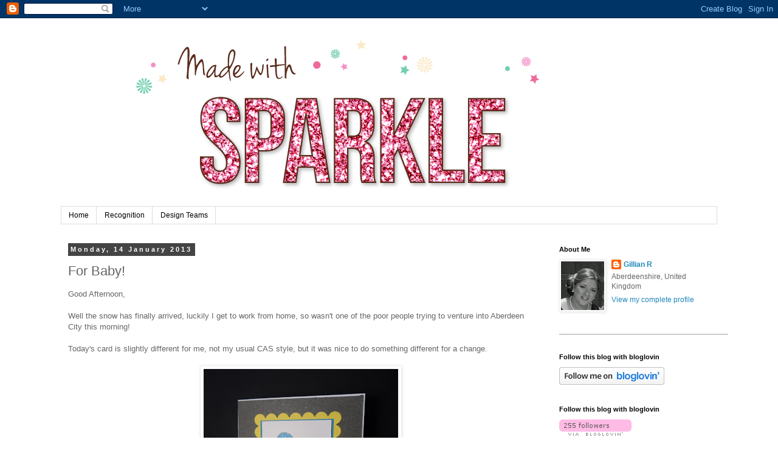

--- FILE ---
content_type: text/html; charset=UTF-8
request_url: https://madewithsparkle.blogspot.com/2013/01/for-baby.html?m=0
body_size: 22429
content:
<!DOCTYPE html>
<html class='v2' dir='ltr' xmlns='http://www.w3.org/1999/xhtml' xmlns:b='http://www.google.com/2005/gml/b' xmlns:data='http://www.google.com/2005/gml/data' xmlns:expr='http://www.google.com/2005/gml/expr'>
<head>
<link href='https://www.blogger.com/static/v1/widgets/4128112664-css_bundle_v2.css' rel='stylesheet' type='text/css'/>
<meta content='width=1100' name='viewport'/>
<meta content='text/html; charset=UTF-8' http-equiv='Content-Type'/>
<meta content='blogger' name='generator'/>
<link href='https://madewithsparkle.blogspot.com/favicon.ico' rel='icon' type='image/x-icon'/>
<link href='http://madewithsparkle.blogspot.com/2013/01/for-baby.html' rel='canonical'/>
<link rel="alternate" type="application/atom+xml" title="Made With Sparkle - Atom" href="https://madewithsparkle.blogspot.com/feeds/posts/default" />
<link rel="alternate" type="application/rss+xml" title="Made With Sparkle - RSS" href="https://madewithsparkle.blogspot.com/feeds/posts/default?alt=rss" />
<link rel="service.post" type="application/atom+xml" title="Made With Sparkle - Atom" href="https://draft.blogger.com/feeds/1211923844155670972/posts/default" />

<link rel="alternate" type="application/atom+xml" title="Made With Sparkle - Atom" href="https://madewithsparkle.blogspot.com/feeds/5980689866039624922/comments/default" />
<!--Can't find substitution for tag [blog.ieCssRetrofitLinks]-->
<link href='https://blogger.googleusercontent.com/img/b/R29vZ2xl/AVvXsEjJl83O00EM3_ib4T2wnQs_mneiqHwtszT8fml9rC4QJNCGYk-pKp-a2zdIjrLTET7jKuD9Py5VD0GQwCFDKiAb1ePU1d49Doh0ZGUihro-yEwt5Gdq_5VMXZLWbKP6MDzl5KG76sPJf5o/s320/SAM_0984A.jpg' rel='image_src'/>
<meta content='http://madewithsparkle.blogspot.com/2013/01/for-baby.html' property='og:url'/>
<meta content='For Baby!' property='og:title'/>
<meta content='Good Afternoon,   Well the snow has finally arrived, luckily I get to work from home, so wasn&#39;t one of the poor people trying to venture int...' property='og:description'/>
<meta content='https://blogger.googleusercontent.com/img/b/R29vZ2xl/AVvXsEjJl83O00EM3_ib4T2wnQs_mneiqHwtszT8fml9rC4QJNCGYk-pKp-a2zdIjrLTET7jKuD9Py5VD0GQwCFDKiAb1ePU1d49Doh0ZGUihro-yEwt5Gdq_5VMXZLWbKP6MDzl5KG76sPJf5o/w1200-h630-p-k-no-nu/SAM_0984A.jpg' property='og:image'/>
<title>
Made With Sparkle: For Baby!
</title>
<style id='page-skin-1' type='text/css'><!--
/*
-----------------------------------------------
Blogger Template Style
Name:     Simple
Designer: Josh Peterson
URL:      www.noaesthetic.com
----------------------------------------------- */
/* Variable definitions
====================
<Variable name="keycolor" description="Main Color" type="color" default="#66bbdd"/>
<Group description="Page Text" selector="body">
<Variable name="body.font" description="Font" type="font"
default="normal normal 12px Arial, Tahoma, Helvetica, FreeSans, sans-serif"/>
<Variable name="body.text.color" description="Text Color" type="color" default="#222222"/>
</Group>
<Group description="Backgrounds" selector=".body-fauxcolumns-outer">
<Variable name="body.background.color" description="Outer Background" type="color" default="#66bbdd"/>
<Variable name="content.background.color" description="Main Background" type="color" default="#ffffff"/>
<Variable name="header.background.color" description="Header Background" type="color" default="transparent"/>
</Group>
<Group description="Links" selector=".main-outer">
<Variable name="link.color" description="Link Color" type="color" default="#2288bb"/>
<Variable name="link.visited.color" description="Visited Color" type="color" default="#888888"/>
<Variable name="link.hover.color" description="Hover Color" type="color" default="#33aaff"/>
</Group>
<Group description="Blog Title" selector=".header h1">
<Variable name="header.font" description="Font" type="font"
default="normal normal 60px Arial, Tahoma, Helvetica, FreeSans, sans-serif"/>
<Variable name="header.text.color" description="Title Color" type="color" default="#3399bb" />
</Group>
<Group description="Blog Description" selector=".header .description">
<Variable name="description.text.color" description="Description Color" type="color"
default="#777777" />
</Group>
<Group description="Tabs Text" selector=".tabs-inner .widget li a">
<Variable name="tabs.font" description="Font" type="font"
default="normal normal 14px Arial, Tahoma, Helvetica, FreeSans, sans-serif"/>
<Variable name="tabs.text.color" description="Text Color" type="color" default="#999999"/>
<Variable name="tabs.selected.text.color" description="Selected Color" type="color" default="#000000"/>
</Group>
<Group description="Tabs Background" selector=".tabs-outer .PageList">
<Variable name="tabs.background.color" description="Background Color" type="color" default="#f5f5f5"/>
<Variable name="tabs.selected.background.color" description="Selected Color" type="color" default="#eeeeee"/>
</Group>
<Group description="Post Title" selector="h3.post-title, .comments h4">
<Variable name="post.title.font" description="Font" type="font"
default="normal normal 22px Arial, Tahoma, Helvetica, FreeSans, sans-serif"/>
</Group>
<Group description="Date Header" selector=".date-header">
<Variable name="date.header.color" description="Text Color" type="color"
default="#666666"/>
<Variable name="date.header.background.color" description="Background Color" type="color"
default="transparent"/>
</Group>
<Group description="Post Footer" selector=".post-footer">
<Variable name="post.footer.text.color" description="Text Color" type="color" default="#666666"/>
<Variable name="post.footer.background.color" description="Background Color" type="color"
default="#f9f9f9"/>
<Variable name="post.footer.border.color" description="Shadow Color" type="color" default="#eeeeee"/>
</Group>
<Group description="Gadgets" selector="h2">
<Variable name="widget.title.font" description="Title Font" type="font"
default="normal bold 11px Arial, Tahoma, Helvetica, FreeSans, sans-serif"/>
<Variable name="widget.title.text.color" description="Title Color" type="color" default="#000000"/>
<Variable name="widget.alternate.text.color" description="Alternate Color" type="color" default="#999999"/>
</Group>
<Group description="Images" selector=".main-inner">
<Variable name="image.background.color" description="Background Color" type="color" default="#ffffff"/>
<Variable name="image.border.color" description="Border Color" type="color" default="#eeeeee"/>
<Variable name="image.text.color" description="Caption Text Color" type="color" default="#666666"/>
</Group>
<Group description="Accents" selector=".content-inner">
<Variable name="body.rule.color" description="Separator Line Color" type="color" default="#eeeeee"/>
<Variable name="tabs.border.color" description="Tabs Border Color" type="color" default="transparent"/>
</Group>
<Variable name="body.background" description="Body Background" type="background"
color="#ffffff" default="$(color) none repeat scroll top left"/>
<Variable name="body.background.override" description="Body Background Override" type="string" default=""/>
<Variable name="body.background.gradient.cap" description="Body Gradient Cap" type="url"
default="url(//www.blogblog.com/1kt/simple/gradients_light.png)"/>
<Variable name="body.background.gradient.tile" description="Body Gradient Tile" type="url"
default="url(//www.blogblog.com/1kt/simple/body_gradient_tile_light.png)"/>
<Variable name="content.background.color.selector" description="Content Background Color Selector" type="string" default=".content-inner"/>
<Variable name="content.padding" description="Content Padding" type="length" default="10px"/>
<Variable name="content.padding.horizontal" description="Content Horizontal Padding" type="length" default="10px"/>
<Variable name="content.shadow.spread" description="Content Shadow Spread" type="length" default="40px"/>
<Variable name="content.shadow.spread.webkit" description="Content Shadow Spread (WebKit)" type="length" default="5px"/>
<Variable name="content.shadow.spread.ie" description="Content Shadow Spread (IE)" type="length" default="10px"/>
<Variable name="main.border.width" description="Main Border Width" type="length" default="0"/>
<Variable name="header.background.gradient" description="Header Gradient" type="url" default="none"/>
<Variable name="header.shadow.offset.left" description="Header Shadow Offset Left" type="length" default="-1px"/>
<Variable name="header.shadow.offset.top" description="Header Shadow Offset Top" type="length" default="-1px"/>
<Variable name="header.shadow.spread" description="Header Shadow Spread" type="length" default="1px"/>
<Variable name="header.padding" description="Header Padding" type="length" default="30px"/>
<Variable name="header.border.size" description="Header Border Size" type="length" default="1px"/>
<Variable name="header.bottom.border.size" description="Header Bottom Border Size" type="length" default="1px"/>
<Variable name="header.border.horizontalsize" description="Header Horizontal Border Size" type="length" default="0"/>
<Variable name="description.text.size" description="Description Text Size" type="string" default="140%"/>
<Variable name="tabs.margin.top" description="Tabs Margin Top" type="length" default="0" />
<Variable name="tabs.margin.side" description="Tabs Side Margin" type="length" default="30px" />
<Variable name="tabs.background.gradient" description="Tabs Background Gradient" type="url"
default="url(//www.blogblog.com/1kt/simple/gradients_light.png)"/>
<Variable name="tabs.border.width" description="Tabs Border Width" type="length" default="1px"/>
<Variable name="tabs.bevel.border.width" description="Tabs Bevel Border Width" type="length" default="1px"/>
<Variable name="date.header.padding" description="Date Header Padding" type="string" default="inherit"/>
<Variable name="date.header.letterspacing" description="Date Header Letter Spacing" type="string" default="inherit"/>
<Variable name="date.header.margin" description="Date Header Margin" type="string" default="inherit"/>
<Variable name="post.margin.bottom" description="Post Bottom Margin" type="length" default="25px"/>
<Variable name="image.border.small.size" description="Image Border Small Size" type="length" default="2px"/>
<Variable name="image.border.large.size" description="Image Border Large Size" type="length" default="5px"/>
<Variable name="page.width.selector" description="Page Width Selector" type="string" default=".region-inner"/>
<Variable name="page.width" description="Page Width" type="string" default="auto"/>
<Variable name="main.section.margin" description="Main Section Margin" type="length" default="15px"/>
<Variable name="main.padding" description="Main Padding" type="length" default="15px"/>
<Variable name="main.padding.top" description="Main Padding Top" type="length" default="30px"/>
<Variable name="main.padding.bottom" description="Main Padding Bottom" type="length" default="30px"/>
<Variable name="paging.background"
color="#ffffff"
description="Background of blog paging area" type="background"
default="transparent none no-repeat scroll top center"/>
<Variable name="footer.bevel" description="Bevel border length of footer" type="length" default="0"/>
<Variable name="mobile.background.overlay" description="Mobile Background Overlay" type="string"
default="transparent none repeat scroll top left"/>
<Variable name="mobile.background.size" description="Mobile Background Size" type="string" default="auto"/>
<Variable name="mobile.button.color" description="Mobile Button Color" type="color" default="#ffffff" />
<Variable name="startSide" description="Side where text starts in blog language" type="automatic" default="left"/>
<Variable name="endSide" description="Side where text ends in blog language" type="automatic" default="right"/>
*/
/* Content
----------------------------------------------- */
body, .body-fauxcolumn-outer {
font: normal normal 12px 'Trebuchet MS', Trebuchet, Verdana, sans-serif;
color: #666666;
background: #ffffff none repeat scroll top left;
padding: 0 0 0 0;
}
html body .region-inner {
min-width: 0;
max-width: 100%;
width: auto;
}
a:link {
text-decoration:none;
color: #2288bb;
}
a:visited {
text-decoration:none;
color: #888888;
}
a:hover {
text-decoration:underline;
color: #33aaff;
}
.body-fauxcolumn-outer .fauxcolumn-inner {
background: transparent none repeat scroll top left;
_background-image: none;
}
.body-fauxcolumn-outer .cap-top {
position: absolute;
z-index: 1;
height: 400px;
width: 100%;
background: #ffffff none repeat scroll top left;
}
.body-fauxcolumn-outer .cap-top .cap-left {
width: 100%;
background: transparent none repeat-x scroll top left;
_background-image: none;
}
.content-outer {
-moz-box-shadow: 0 0 0 rgba(0, 0, 0, .15);
-webkit-box-shadow: 0 0 0 rgba(0, 0, 0, .15);
-goog-ms-box-shadow: 0 0 0 #333333;
box-shadow: 0 0 0 rgba(0, 0, 0, .15);
margin-bottom: 1px;
}
.content-inner {
padding: 10px 40px;
}
.content-inner {
background-color: #ffffff;
}
/* Header
----------------------------------------------- */
.header-outer {
background: transparent none repeat-x scroll 0 -400px;
_background-image: none;
}
.Header h1 {
font: normal normal 40px 'Trebuchet MS',Trebuchet,Verdana,sans-serif;
color: #000000;
text-shadow: 0 0 0 rgba(0, 0, 0, .2);
}
.Header h1 a {
color: #000000;
}
.Header .description {
font-size: 18px;
color: #000000;
}
.header-inner .Header .titlewrapper {
padding: 22px 0;
}
.header-inner .Header .descriptionwrapper {
padding: 0 0;
}
/* Tabs
----------------------------------------------- */
.tabs-inner .section:first-child {
border-top: 0 solid #dddddd;
}
.tabs-inner .section:first-child ul {
margin-top: -1px;
border-top: 1px solid #dddddd;
border-left: 1px solid #dddddd;
border-right: 1px solid #dddddd;
}
.tabs-inner .widget ul {
background: transparent none repeat-x scroll 0 -800px;
_background-image: none;
border-bottom: 1px solid #dddddd;
margin-top: 0;
margin-left: -30px;
margin-right: -30px;
}
.tabs-inner .widget li a {
display: inline-block;
padding: .6em 1em;
font: normal normal 12px 'Trebuchet MS', Trebuchet, Verdana, sans-serif;
color: #000000;
border-left: 1px solid #ffffff;
border-right: 1px solid #dddddd;
}
.tabs-inner .widget li:first-child a {
border-left: none;
}
.tabs-inner .widget li.selected a, .tabs-inner .widget li a:hover {
color: #000000;
background-color: #eeeeee;
text-decoration: none;
}
/* Columns
----------------------------------------------- */
.main-outer {
border-top: 0 solid transparent;
}
.fauxcolumn-left-outer .fauxcolumn-inner {
border-right: 1px solid transparent;
}
.fauxcolumn-right-outer .fauxcolumn-inner {
border-left: 1px solid transparent;
}
/* Headings
----------------------------------------------- */
h2 {
margin: 0 0 1em 0;
font: normal bold 11px 'Trebuchet MS',Trebuchet,Verdana,sans-serif;
color: #000000;
}
/* Widgets
----------------------------------------------- */
.widget .zippy {
color: #999999;
text-shadow: 2px 2px 1px rgba(0, 0, 0, .1);
}
.widget .popular-posts ul {
list-style: none;
}
/* Posts
----------------------------------------------- */
.date-header span {
background-color: #444444;
color: #ffffff;
padding: 0.4em;
letter-spacing: 3px;
margin: inherit;
}
.main-inner {
padding-top: 35px;
padding-bottom: 65px;
}
.main-inner .column-center-inner {
padding: 0 0;
}
.main-inner .column-center-inner .section {
margin: 0 1em;
}
.post {
margin: 0 0 45px 0;
}
h3.post-title, .comments h4 {
font: normal normal 22px 'Trebuchet MS',Trebuchet,Verdana,sans-serif;
margin: .75em 0 0;
}
.post-body {
font-size: 110%;
line-height: 1.4;
position: relative;
}
.post-body img, .post-body .tr-caption-container, .Profile img, .Image img,
.BlogList .item-thumbnail img {
padding: 2px;
background: #ffffff;
border: 1px solid #eeeeee;
-moz-box-shadow: 1px 1px 5px rgba(0, 0, 0, .1);
-webkit-box-shadow: 1px 1px 5px rgba(0, 0, 0, .1);
box-shadow: 1px 1px 5px rgba(0, 0, 0, .1);
}
.post-body img, .post-body .tr-caption-container {
padding: 5px;
}
.post-body .tr-caption-container {
color: #666666;
}
.post-body .tr-caption-container img {
padding: 0;
background: transparent;
border: none;
-moz-box-shadow: 0 0 0 rgba(0, 0, 0, .1);
-webkit-box-shadow: 0 0 0 rgba(0, 0, 0, .1);
box-shadow: 0 0 0 rgba(0, 0, 0, .1);
}
.post-header {
margin: 0 0 1.5em;
line-height: 1.6;
font-size: 90%;
}
.post-footer {
margin: 20px -2px 0;
padding: 5px 10px;
color: #666666;
background-color: #eeeeee;
border-bottom: 1px solid #eeeeee;
line-height: 1.6;
font-size: 90%;
}
#comments .comment-author {
padding-top: 1.5em;
border-top: 1px solid transparent;
background-position: 0 1.5em;
}
#comments .comment-author:first-child {
padding-top: 0;
border-top: none;
}
.avatar-image-container {
margin: .2em 0 0;
}
#comments .avatar-image-container img {
border: 1px solid #eeeeee;
}
/* Comments
----------------------------------------------- */
.comments .comments-content .icon.blog-author {
background-repeat: no-repeat;
background-image: url([data-uri]);
}
.comments .comments-content .loadmore a {
border-top: 1px solid #999999;
border-bottom: 1px solid #999999;
}
.comments .comment-thread.inline-thread {
background-color: #eeeeee;
}
.comments .continue {
border-top: 2px solid #999999;
}
/* Accents
---------------------------------------------- */
.section-columns td.columns-cell {
border-left: 1px solid transparent;
}
.blog-pager {
background: transparent url(//www.blogblog.com/1kt/simple/paging_dot.png) repeat-x scroll top center;
}
.blog-pager-older-link, .home-link,
.blog-pager-newer-link {
background-color: #ffffff;
padding: 5px;
}
.footer-outer {
border-top: 1px dashed #bbbbbb;
}
/* Mobile
----------------------------------------------- */
body.mobile  {
background-size: auto;
}
.mobile .body-fauxcolumn-outer {
background: transparent none repeat scroll top left;
}
.mobile .body-fauxcolumn-outer .cap-top {
background-size: 100% auto;
}
.mobile .content-outer {
-webkit-box-shadow: 0 0 3px rgba(0, 0, 0, .15);
box-shadow: 0 0 3px rgba(0, 0, 0, .15);
}
body.mobile .AdSense {
margin: 0 -0;
}
.mobile .tabs-inner .widget ul {
margin-left: 0;
margin-right: 0;
}
.mobile .post {
margin: 0;
}
.mobile .main-inner .column-center-inner .section {
margin: 0;
}
.mobile .date-header span {
padding: 0.1em 10px;
margin: 0 -10px;
}
.mobile h3.post-title {
margin: 0;
}
.mobile .blog-pager {
background: transparent none no-repeat scroll top center;
}
.mobile .footer-outer {
border-top: none;
}
.mobile .main-inner, .mobile .footer-inner {
background-color: #ffffff;
}
.mobile-index-contents {
color: #666666;
}
.mobile-link-button {
background-color: #2288bb;
}
.mobile-link-button a:link, .mobile-link-button a:visited {
color: #ffffff;
}
.mobile .tabs-inner .section:first-child {
border-top: none;
}
.mobile .tabs-inner .PageList .widget-content {
background-color: #eeeeee;
color: #000000;
border-top: 1px solid #dddddd;
border-bottom: 1px solid #dddddd;
}
.mobile .tabs-inner .PageList .widget-content .pagelist-arrow {
border-left: 1px solid #dddddd;
}
.entry-content:after {
content: url(https://blogger.googleusercontent.com/img/b/R29vZ2xl/AVvXsEhtrrJiGldaVG4otGeyj60gGNE5apQYru2MXSOt5U466NVO9sM4ywDnsEOIPEo8KBliJ1r9dpS_Vq9Pfns0S1ruRUxpKwYNg9XD2EGm4YrbMKPWvWh0JORpaafoVM1zLYN8tTDDv12dUZE/s155/Gillian%2520Signature.jpg);
margin-left: 250px;
}.entry-content:after {
content: url(https://blogger.googleusercontent.com/img/b/R29vZ2xl/AVvXsEhtrrJiGldaVG4otGeyj60gGNE5apQYru2MXSOt5U466NVO9sM4ywDnsEOIPEo8KBliJ1r9dpS_Vq9Pfns0S1ruRUxpKwYNg9XD2EGm4YrbMKPWvWh0JORpaafoVM1zLYN8tTDDv12dUZE/s155/Gillian%2520Signature.jpg);
margin-left: 250px;
}.linkwithin_outer:before {
content: url(https://blogger.googleusercontent.com/img/b/R29vZ2xl/AVvXsEhtrrJiGldaVG4otGeyj60gGNE5apQYru2MXSOt5U466NVO9sM4ywDnsEOIPEo8KBliJ1r9dpS_Vq9Pfns0S1ruRUxpKwYNg9XD2EGm4YrbMKPWvWh0JORpaafoVM1zLYN8tTDDv12dUZE/s155/Gillian%2520Signature.jpg);
250px;
}.linkwithin_outer:before {
content: url(https://blogger.googleusercontent.com/img/b/R29vZ2xl/AVvXsEhtrrJiGldaVG4otGeyj60gGNE5apQYru2MXSOt5U466NVO9sM4ywDnsEOIPEo8KBliJ1r9dpS_Vq9Pfns0S1ruRUxpKwYNg9XD2EGm4YrbMKPWvWh0JORpaafoVM1zLYN8tTDDv12dUZE/s155/Gillian%2520Signature.jpg);
250px;
}.linkwithin_outer:before {
content: url(https://blogger.googleusercontent.com/img/b/R29vZ2xl/AVvXsEhtrrJiGldaVG4otGeyj60gGNE5apQYru2MXSOt5U466NVO9sM4ywDnsEOIPEo8KBliJ1r9dpS_Vq9Pfns0S1ruRUxpKwYNg9XD2EGm4YrbMKPWvWh0JORpaafoVM1zLYN8tTDDv12dUZE/s155/Gillian%2520Signature.jpg);
250px;
}.linkwithin_outer:before {
content: url(https://blogger.googleusercontent.com/img/b/R29vZ2xl/AVvXsEhtrrJiGldaVG4otGeyj60gGNE5apQYru2MXSOt5U466NVO9sM4ywDnsEOIPEo8KBliJ1r9dpS_Vq9Pfns0S1ruRUxpKwYNg9XD2EGm4YrbMKPWvWh0JORpaafoVM1zLYN8tTDDv12dUZE/s155/Gillian%2520Signature.jpg);
250px;
}.linkwithin_outer:before {
content: url(https://blogger.googleusercontent.com/img/b/R29vZ2xl/AVvXsEhtrrJiGldaVG4otGeyj60gGNE5apQYru2MXSOt5U466NVO9sM4ywDnsEOIPEo8KBliJ1r9dpS_Vq9Pfns0S1ruRUxpKwYNg9XD2EGm4YrbMKPWvWh0JORpaafoVM1zLYN8tTDDv12dUZE/s155/Gillian%2520Signature.jpg);
250px;
}.linkwithin_outer:before {
content: url(https://blogger.googleusercontent.com/img/b/R29vZ2xl/AVvXsEhtrrJiGldaVG4otGeyj60gGNE5apQYru2MXSOt5U466NVO9sM4ywDnsEOIPEo8KBliJ1r9dpS_Vq9Pfns0S1ruRUxpKwYNg9XD2EGm4YrbMKPWvWh0JORpaafoVM1zLYN8tTDDv12dUZE/s155/Gillian%2520Signature.jpg);
250px;
}.linkwithin_outer:before {
content: url(https://blogger.googleusercontent.com/img/b/R29vZ2xl/AVvXsEhtrrJiGldaVG4otGeyj60gGNE5apQYru2MXSOt5U466NVO9sM4ywDnsEOIPEo8KBliJ1r9dpS_Vq9Pfns0S1ruRUxpKwYNg9XD2EGm4YrbMKPWvWh0JORpaafoVM1zLYN8tTDDv12dUZE/s155/Gillian%2520Signature.jpg);
250px;
}

--></style>
<style id='template-skin-1' type='text/css'><!--
body {
min-width: 1160px;
}
.content-outer, .content-fauxcolumn-outer, .region-inner {
min-width: 1160px;
max-width: 1160px;
_width: 1160px;
}
.main-inner .columns {
padding-left: 0px;
padding-right: 290px;
}
.main-inner .fauxcolumn-center-outer {
left: 0px;
right: 290px;
/* IE6 does not respect left and right together */
_width: expression(this.parentNode.offsetWidth -
parseInt("0px") -
parseInt("290px") + 'px');
}
.main-inner .fauxcolumn-left-outer {
width: 0px;
}
.main-inner .fauxcolumn-right-outer {
width: 290px;
}
.main-inner .column-left-outer {
width: 0px;
right: 100%;
margin-left: -0px;
}
.main-inner .column-right-outer {
width: 290px;
margin-right: -290px;
}
#layout {
min-width: 0;
}
#layout .content-outer {
min-width: 0;
width: 800px;
}
#layout .region-inner {
min-width: 0;
width: auto;
}
--></style>
<script type='text/javascript'>
        (function(i,s,o,g,r,a,m){i['GoogleAnalyticsObject']=r;i[r]=i[r]||function(){
        (i[r].q=i[r].q||[]).push(arguments)},i[r].l=1*new Date();a=s.createElement(o),
        m=s.getElementsByTagName(o)[0];a.async=1;a.src=g;m.parentNode.insertBefore(a,m)
        })(window,document,'script','https://www.google-analytics.com/analytics.js','ga');
        ga('create', 'UA-40065715-1', 'auto', 'blogger');
        ga('blogger.send', 'pageview');
      </script>
<link href='https://draft.blogger.com/dyn-css/authorization.css?targetBlogID=1211923844155670972&amp;zx=6fefcb6b-836c-4578-b000-0e1f4bd0a7d9' media='none' onload='if(media!=&#39;all&#39;)media=&#39;all&#39;' rel='stylesheet'/><noscript><link href='https://draft.blogger.com/dyn-css/authorization.css?targetBlogID=1211923844155670972&amp;zx=6fefcb6b-836c-4578-b000-0e1f4bd0a7d9' rel='stylesheet'/></noscript>
<meta name='google-adsense-platform-account' content='ca-host-pub-1556223355139109'/>
<meta name='google-adsense-platform-domain' content='blogspot.com'/>

</head>
<body class='loading'>
<div class='navbar section' id='navbar'><div class='widget Navbar' data-version='1' id='Navbar1'><script type="text/javascript">
    function setAttributeOnload(object, attribute, val) {
      if(window.addEventListener) {
        window.addEventListener('load',
          function(){ object[attribute] = val; }, false);
      } else {
        window.attachEvent('onload', function(){ object[attribute] = val; });
      }
    }
  </script>
<div id="navbar-iframe-container"></div>
<script type="text/javascript" src="https://apis.google.com/js/platform.js"></script>
<script type="text/javascript">
      gapi.load("gapi.iframes:gapi.iframes.style.bubble", function() {
        if (gapi.iframes && gapi.iframes.getContext) {
          gapi.iframes.getContext().openChild({
              url: 'https://draft.blogger.com/navbar/1211923844155670972?po\x3d5980689866039624922\x26origin\x3dhttps://madewithsparkle.blogspot.com',
              where: document.getElementById("navbar-iframe-container"),
              id: "navbar-iframe"
          });
        }
      });
    </script><script type="text/javascript">
(function() {
var script = document.createElement('script');
script.type = 'text/javascript';
script.src = '//pagead2.googlesyndication.com/pagead/js/google_top_exp.js';
var head = document.getElementsByTagName('head')[0];
if (head) {
head.appendChild(script);
}})();
</script>
</div></div>
<div class='body-fauxcolumns'>
<div class='fauxcolumn-outer body-fauxcolumn-outer'>
<div class='cap-top'>
<div class='cap-left'></div>
<div class='cap-right'></div>
</div>
<div class='fauxborder-left'>
<div class='fauxborder-right'></div>
<div class='fauxcolumn-inner'>
</div>
</div>
<div class='cap-bottom'>
<div class='cap-left'></div>
<div class='cap-right'></div>
</div>
</div>
</div>
<div class='content'>
<div class='content-fauxcolumns'>
<div class='fauxcolumn-outer content-fauxcolumn-outer'>
<div class='cap-top'>
<div class='cap-left'></div>
<div class='cap-right'></div>
</div>
<div class='fauxborder-left'>
<div class='fauxborder-right'></div>
<div class='fauxcolumn-inner'>
</div>
</div>
<div class='cap-bottom'>
<div class='cap-left'></div>
<div class='cap-right'></div>
</div>
</div>
</div>
<div class='content-outer'>
<div class='content-cap-top cap-top'>
<div class='cap-left'></div>
<div class='cap-right'></div>
</div>
<div class='fauxborder-left content-fauxborder-left'>
<div class='fauxborder-right content-fauxborder-right'></div>
<div class='content-inner'>
<header>
<div class='header-outer'>
<div class='header-cap-top cap-top'>
<div class='cap-left'></div>
<div class='cap-right'></div>
</div>
<div class='fauxborder-left header-fauxborder-left'>
<div class='fauxborder-right header-fauxborder-right'></div>
<div class='region-inner header-inner'>
<div class='header section' id='header'><div class='widget Header' data-version='1' id='Header1'>
<div id='header-inner'>
<a href='https://madewithsparkle.blogspot.com/?m=0' style='display: block'>
<img alt='Made With Sparkle' height='300px; ' id='Header1_headerimg' src='https://blogger.googleusercontent.com/img/b/R29vZ2xl/AVvXsEiDtyDlM1QiIMsGOuExqPISYmk3vOugCADq5uGZiHEPgdwN0_jeuQ0yK36PASap_u3eVUVM1lF2lcPnX7u-kDHsqPzi52g2dT5IpmG09xukqbxcbDCNX07ONiiSNLoR3Smx_lZN3UDGmKc/s1600/Made+With+Sparkle.png' style='display: block' width='960px; '/>
</a>
</div>
</div></div>
</div>
</div>
<div class='header-cap-bottom cap-bottom'>
<div class='cap-left'></div>
<div class='cap-right'></div>
</div>
</div>
</header>
<div class='tabs-outer'>
<div class='tabs-cap-top cap-top'>
<div class='cap-left'></div>
<div class='cap-right'></div>
</div>
<div class='fauxborder-left tabs-fauxborder-left'>
<div class='fauxborder-right tabs-fauxborder-right'></div>
<div class='region-inner tabs-inner'>
<div class='tabs section' id='crosscol'><div class='widget PageList' data-version='1' id='PageList1'>
<h2>
Pages
</h2>
<div class='widget-content'>
<ul>
<li>
<a href='https://madewithsparkle.blogspot.com/?m=0'>
Home
</a>
</li>
<li>
<a href='https://madewithsparkle.blogspot.com/p/challenge-wins-2012.html?m=0'>
Recognition
</a>
</li>
<li>
<a href='https://madewithsparkle.blogspot.com/p/design-teams.html?m=0'>
Design Teams
</a>
</li>
</ul>
<div class='clear'></div>
</div>
</div></div>
<div class='tabs no-items section' id='crosscol-overflow'></div>
</div>
</div>
<div class='tabs-cap-bottom cap-bottom'>
<div class='cap-left'></div>
<div class='cap-right'></div>
</div>
</div>
<div class='main-outer'>
<div class='main-cap-top cap-top'>
<div class='cap-left'></div>
<div class='cap-right'></div>
</div>
<div class='fauxborder-left main-fauxborder-left'>
<div class='fauxborder-right main-fauxborder-right'></div>
<div class='region-inner main-inner'>
<div class='columns fauxcolumns'>
<div class='fauxcolumn-outer fauxcolumn-center-outer'>
<div class='cap-top'>
<div class='cap-left'></div>
<div class='cap-right'></div>
</div>
<div class='fauxborder-left'>
<div class='fauxborder-right'></div>
<div class='fauxcolumn-inner'>
</div>
</div>
<div class='cap-bottom'>
<div class='cap-left'></div>
<div class='cap-right'></div>
</div>
</div>
<div class='fauxcolumn-outer fauxcolumn-left-outer'>
<div class='cap-top'>
<div class='cap-left'></div>
<div class='cap-right'></div>
</div>
<div class='fauxborder-left'>
<div class='fauxborder-right'></div>
<div class='fauxcolumn-inner'>
</div>
</div>
<div class='cap-bottom'>
<div class='cap-left'></div>
<div class='cap-right'></div>
</div>
</div>
<div class='fauxcolumn-outer fauxcolumn-right-outer'>
<div class='cap-top'>
<div class='cap-left'></div>
<div class='cap-right'></div>
</div>
<div class='fauxborder-left'>
<div class='fauxborder-right'></div>
<div class='fauxcolumn-inner'>
</div>
</div>
<div class='cap-bottom'>
<div class='cap-left'></div>
<div class='cap-right'></div>
</div>
</div>
<!-- corrects IE6 width calculation -->
<div class='columns-inner'>
<div class='column-center-outer'>
<div class='column-center-inner'>
<div class='main section' id='main'><div class='widget Blog' data-version='1' id='Blog1'>
<div class='blog-posts hfeed'>
<!--Can't find substitution for tag [defaultAdStart]-->

                                        <div class="date-outer">
                                      
<h2 class='date-header'>
<span>
Monday, 14 January 2013
</span>
</h2>

                                        <div class="date-posts">
                                      
<div class='post-outer'>
<div class='post hentry' itemprop='blogPost' itemscope='itemscope' itemtype='http://schema.org/BlogPosting'>
<meta content='https://blogger.googleusercontent.com/img/b/R29vZ2xl/AVvXsEjJl83O00EM3_ib4T2wnQs_mneiqHwtszT8fml9rC4QJNCGYk-pKp-a2zdIjrLTET7jKuD9Py5VD0GQwCFDKiAb1ePU1d49Doh0ZGUihro-yEwt5Gdq_5VMXZLWbKP6MDzl5KG76sPJf5o/s320/SAM_0984A.jpg' itemprop='image_url'/>
<meta content='1211923844155670972' itemprop='blogId'/>
<meta content='5980689866039624922' itemprop='postId'/>
<a name='5980689866039624922'></a>
<h3 class='post-title entry-title' itemprop='name'>
For Baby!
</h3>
<div class='post-header'>
<div class='post-header-line-1'></div>
</div>
<div class='post-body entry-content' id='post-body-5980689866039624922' itemprop='description articleBody'>
Good Afternoon,<br />
<br />
Well the snow has finally arrived, luckily I get to work from home, so wasn't one of the poor people trying to venture into Aberdeen City this morning!<br />
<br />
Today's card is slightly different for me, not my usual CAS style, but it was nice to do something different for a change.<br />
<br />
<div class="separator" style="clear: both; text-align: center;">
<a href="https://blogger.googleusercontent.com/img/b/R29vZ2xl/AVvXsEjJl83O00EM3_ib4T2wnQs_mneiqHwtszT8fml9rC4QJNCGYk-pKp-a2zdIjrLTET7jKuD9Py5VD0GQwCFDKiAb1ePU1d49Doh0ZGUihro-yEwt5Gdq_5VMXZLWbKP6MDzl5KG76sPJf5o/s1600/SAM_0984A.jpg" imageanchor="1" style="margin-left: 1em; margin-right: 1em;"><img border="0" height="311" src="https://blogger.googleusercontent.com/img/b/R29vZ2xl/AVvXsEjJl83O00EM3_ib4T2wnQs_mneiqHwtszT8fml9rC4QJNCGYk-pKp-a2zdIjrLTET7jKuD9Py5VD0GQwCFDKiAb1ePU1d49Doh0ZGUihro-yEwt5Gdq_5VMXZLWbKP6MDzl5KG76sPJf5o/s320/SAM_0984A.jpg" width="320" /></a></div>
<br />
Supplies Used:<br />
Stampin Up - Easy Events<br />
SDI Papers<br />
Nestabilities<br />
ProMarkers<br />
Glossy Accents<br />
White Gel Pen<br />
<br />
Challenge Entered:<br />
<a href="http://thepaperplayers.blogspot.co.uk/">The Paper Players</a><br />
<div class="separator" style="clear: both; text-align: center;">
<a href="https://blogger.googleusercontent.com/img/b/R29vZ2xl/AVvXsEh6aoYLpEhfwOrnZfePZWa50fHvz-mbAwVwj42NAHk-7htfht5pm0-wiPw79YLF-p8RAv51vH9SpNnZuGuTq-8TqK1vkyocKAZ_54VqizlNP4vx-PqcxFC0gmEhIHDBUGxtOENH94vC1NYU/s400/pp128.jpg" imageanchor="1" style="margin-left: 1em; margin-right: 1em;"><img border="0" height="280" src="https://blogger.googleusercontent.com/img/b/R29vZ2xl/AVvXsEh6aoYLpEhfwOrnZfePZWa50fHvz-mbAwVwj42NAHk-7htfht5pm0-wiPw79YLF-p8RAv51vH9SpNnZuGuTq-8TqK1vkyocKAZ_54VqizlNP4vx-PqcxFC0gmEhIHDBUGxtOENH94vC1NYU/s320/pp128.jpg" width="320" /></a></div>
<br />
Thanks for visiting<br />
x
<div style='clear: both;'></div>
</div>
<div class='post-footer'>
<div class='post-footer-line post-footer-line-1'>
<span class='post-author vcard'>
Posted by
<span class='fn' itemprop='author' itemscope='itemscope' itemtype='http://schema.org/Person'>
<meta content='https://draft.blogger.com/profile/00270036792025057786' itemprop='url'/>
<a class='g-profile' href='https://draft.blogger.com/profile/00270036792025057786' rel='author' title='author profile'>
<span itemprop='name'>
Gillian R
</span>
</a>
</span>
</span>
<span class='post-timestamp'>
at
<meta content='http://madewithsparkle.blogspot.com/2013/01/for-baby.html' itemprop='url'/>
<a class='timestamp-link' href='https://madewithsparkle.blogspot.com/2013/01/for-baby.html?m=0' rel='bookmark' title='permanent link'>
<abbr class='published' itemprop='datePublished' title='2013-01-14T14:11:00Z'>
Monday, January 14, 2013
</abbr>
</a>
</span>
<span class='post-comment-link'>
</span>
<span class='post-icons'>
<span class='item-action'>
<a href='https://draft.blogger.com/email-post/1211923844155670972/5980689866039624922' title='Email Post'>
<img alt="" class="icon-action" height="13" src="//img1.blogblog.com/img/icon18_email.gif" width="18">
</a>
</span>
<span class='item-control blog-admin pid-200614924'>
<a href='https://draft.blogger.com/post-edit.g?blogID=1211923844155670972&postID=5980689866039624922&from=pencil' title='Edit Post'>
<img alt="" class="icon-action" height="18" src="//img2.blogblog.com/img/icon18_edit_allbkg.gif" width="18">
</a>
</span>
</span>
<div class='post-share-buttons goog-inline-block'>
<a class='goog-inline-block share-button sb-email' href='https://draft.blogger.com/share-post.g?blogID=1211923844155670972&postID=5980689866039624922&target=email' target='_blank' title='Email This'>
<span class='share-button-link-text'>
Email This
</span>
</a>
<a class='goog-inline-block share-button sb-blog' href='https://draft.blogger.com/share-post.g?blogID=1211923844155670972&postID=5980689866039624922&target=blog' onclick='window.open(this.href, "_blank", "height=270,width=475"); return false;' target='_blank' title='BlogThis!'>
<span class='share-button-link-text'>
BlogThis!
</span>
</a>
<a class='goog-inline-block share-button sb-twitter' href='https://draft.blogger.com/share-post.g?blogID=1211923844155670972&postID=5980689866039624922&target=twitter' target='_blank' title='Share to X'>
<span class='share-button-link-text'>
Share to X
</span>
</a>
<a class='goog-inline-block share-button sb-facebook' href='https://draft.blogger.com/share-post.g?blogID=1211923844155670972&postID=5980689866039624922&target=facebook' onclick='window.open(this.href, "_blank", "height=430,width=640"); return false;' target='_blank' title='Share to Facebook'>
<span class='share-button-link-text'>
Share to Facebook
</span>
</a>
<a class='goog-inline-block share-button sb-pinterest' href='https://draft.blogger.com/share-post.g?blogID=1211923844155670972&postID=5980689866039624922&target=pinterest' target='_blank' title='Share to Pinterest'>
<span class='share-button-link-text'>
Share to Pinterest
</span>
</a>
</div>
<span class='post-backlinks post-comment-link'>
</span>
</div>
<div class='post-footer-line post-footer-line-2'>
<span class='post-labels'>
</span>
</div>
<div class='post-footer-line post-footer-line-3'></div>
</div>
</div>
<div class='comments' id='comments'>
<a name='comments'></a>
<h4>
9 comments
                                    :
                                  </h4>
<div class='comments-content'>
<script async='async' src='' type='text/javascript'></script>
<script type='text/javascript'>
                                  (function() {
                                    var items = null;
                                    var msgs = null;
                                    var config = {};
                                    // <![CDATA[
                                    var cursor = null;
                                    if (items && items.length > 0) {
                                      cursor = parseInt(items[items.length - 1].timestamp) + 1;
                                    }
                                    var bodyFromEntry = function(entry) {
                                      if (entry.gd$extendedProperty) {
                                        for (var k in entry.gd$extendedProperty) {
                                          if (entry.gd$extendedProperty[k].name == 'blogger.contentRemoved') {
                                            return '<span class="deleted-comment">' + entry.content.$t + '</span>';
                                          }
                                        }
                                      }
                                      return entry.content.$t;
                                    }
                                    var parse = function(data) {
                                      cursor = null;
                                      var comments = [];
                                      if (data && data.feed && data.feed.entry) {
                                        for (var i = 0, entry; entry = data.feed.entry[i]; i++) {
                                          var comment = {};
                                          // comment ID, parsed out of the original id format
                                          var id = /blog-(\d+).post-(\d+)/.exec(entry.id.$t);
                                          comment.id = id ? id[2] : null;
                                          comment.body = bodyFromEntry(entry);
                                          comment.timestamp = Date.parse(entry.published.$t) + '';
                                          if (entry.author && entry.author.constructor === Array) {
                                            var auth = entry.author[0];
                                            if (auth) {
                                              comment.author = {
                                                name: (auth.name ? auth.name.$t : undefined),
                                                profileUrl: (auth.uri ? auth.uri.$t : undefined),
                                                avatarUrl: (auth.gd$image ? auth.gd$image.src : undefined)
                                              };
                                            }
                                          }
                                          if (entry.link) {
                                            if (entry.link[2]) {
                                              comment.link = comment.permalink = entry.link[2].href;
                                            }
                                            if (entry.link[3]) {
                                              var pid = /.*comments\/default\/(\d+)\?.*/.exec(entry.link[3].href);
                                              if (pid && pid[1]) {
                                                comment.parentId = pid[1];
                                              }
                                            }
                                          }
                                          comment.deleteclass = 'item-control blog-admin';
                                          if (entry.gd$extendedProperty) {
                                            for (var k in entry.gd$extendedProperty) {
                                              if (entry.gd$extendedProperty[k].name == 'blogger.itemClass') {
                                                comment.deleteclass += ' ' + entry.gd$extendedProperty[k].value;
                                              } else if (entry.gd$extendedProperty[k].name == 'blogger.displayTime') {
                                                comment.displayTime = entry.gd$extendedProperty[k].value;
                                              }
                                            }
                                          }
                                          comments.push(comment);
                                        }
                                      }
                                      return comments;
                                    };
                                    var paginator = function(callback) {
                                      if (hasMore()) {
                                        var url = config.feed + '?alt=json&v=2&orderby=published&reverse=false&max-results=50';
                                        if (cursor) {
                                          url += '&published-min=' + new Date(cursor).toISOString();
                                        }
                                        window.bloggercomments = function(data) {
                                          var parsed = parse(data);
                                          cursor = parsed.length < 50 ? null
                                          : parseInt(parsed[parsed.length - 1].timestamp) + 1
                                          callback(parsed);
                                          window.bloggercomments = null;
                                        }
                                        url += '&callback=bloggercomments';
                                        var script = document.createElement('script');
                                        script.type = 'text/javascript';
                                        script.src = url;
                                        document.getElementsByTagName('head')[0].appendChild(script);
                                      }
                                    };
                                    var hasMore = function() {
                                      return !!cursor;
                                    };
                                    var getMeta = function(key, comment) {
                                      if ('iswriter' == key) {
                                        var matches = !!comment.author
                                        && comment.author.name == config.authorName
                                        && comment.author.profileUrl == config.authorUrl;
                                        return matches ? 'true' : '';
                                      } else if ('deletelink' == key) {
                                        return config.baseUri + '/delete-comment.g?blogID='
                                        + config.blogId + '&postID=' + comment.id;
                                      } else if ('deleteclass' == key) {
                                        return comment.deleteclass;
                                      }
                                      return '';
                                    };
                                    var replybox = null;
                                    var replyUrlParts = null;
                                    var replyParent = undefined;
                                    var onReply = function(commentId, domId) {
                                      if (replybox == null) {
                                        // lazily cache replybox, and adjust to suit this style:
                                        replybox = document.getElementById('comment-editor');
                                        if (replybox != null) {
                                          replybox.height = '250px';
                                          replybox.style.display = 'block';
                                          replyUrlParts = replybox.src.split('#');
                                        }
                                      }
                                      if (replybox && (commentId !== replyParent)) {
                                        document.getElementById(domId).insertBefore(replybox, null);
                                        replybox.src = replyUrlParts[0]
                                        + (commentId ? '&parentID=' + commentId : '')
                                        + '#' + replyUrlParts[1];
                                        replyParent = commentId;
                                      }
                                    };
                                    var hash = (window.location.hash || '#').substring(1);
                                    var startThread, targetComment;
                                    if (/^comment-form_/.test(hash)) {
                                      startThread = hash.substring('comment-form_'.length);
                                    } else if (/^c[0-9]+$/.test(hash)) {
                                      targetComment = hash.substring(1);
                                    }
                                    // Configure commenting API:
                                    var configJso = {
                                      'maxDepth': config.maxThreadDepth
                                    };
                                    var provider = {
                                      'id': config.postId,
                                      'data': items,
                                      'loadNext': paginator,
                                      'hasMore': hasMore,
                                      'getMeta': getMeta,
                                      'onReply': onReply,
                                      'rendered': true,
                                      'initComment': targetComment,
                                      'initReplyThread': startThread,
                                      'config': configJso,
                                      'messages': msgs
                                    };
                                    var render = function() {
                                      if (window.goog && window.goog.comments) {
                                        var holder = document.getElementById('comment-holder');
                                        window.goog.comments.render(holder, provider);
                                      }
                                    };
                                    // render now, or queue to render when library loads:
                                    if (window.goog && window.goog.comments) {
                                      render();
                                    } else {
                                      window.goog = window.goog || {};
                                      window.goog.comments = window.goog.comments || {};
                                      window.goog.comments.loadQueue = window.goog.comments.loadQueue || [];
                                      window.goog.comments.loadQueue.push(render);
                                    }
                                  })();
                                  // ]]>
                                </script>
<div id='comment-holder'>
<div class="comment-thread toplevel-thread"><ol id="top-ra"><li class="comment" id="c3824636795297692436"><div class="avatar-image-container"><img src="//1.bp.blogspot.com/_fBvELXtzAYE/THthdunViZI/AAAAAAAAALM/rzVfvkIOeKs/S45-s35/Profile%2Bphoto%2Bof%2BDi.jpg" alt=""/></div><div class="comment-block"><div class="comment-header"><cite class="user"><a href="https://draft.blogger.com/profile/06153667791623954306" rel="nofollow">Di</a></cite><span class="icon user "></span><span class="datetime secondary-text"><a rel="nofollow" href="https://madewithsparkle.blogspot.com/2013/01/for-baby.html?showComment=1358183081767&amp;m=0#c3824636795297692436">14 January 2013 at 17:04</a></span></div><p class="comment-content">So sweet Gillian - super card all round and I adore the wee ducky&#39;s jaunty little hat :)) Hugs, Di xx</p><span class="comment-actions secondary-text"><a class="comment-reply" target="_self" data-comment-id="3824636795297692436">Reply</a><span class="item-control blog-admin blog-admin pid-400925969"><a target="_self" href="https://draft.blogger.com/comment/delete/1211923844155670972/3824636795297692436">Delete</a></span></span></div><div class="comment-replies"><div id="c3824636795297692436-rt" class="comment-thread inline-thread hidden"><span class="thread-toggle thread-expanded"><span class="thread-arrow"></span><span class="thread-count"><a target="_self">Replies</a></span></span><ol id="c3824636795297692436-ra" class="thread-chrome thread-expanded"><div></div><div id="c3824636795297692436-continue" class="continue"><a class="comment-reply" target="_self" data-comment-id="3824636795297692436">Reply</a></div></ol></div></div><div class="comment-replybox-single" id="c3824636795297692436-ce"></div></li><li class="comment" id="c5056085373860492278"><div class="avatar-image-container"><img src="//blogger.googleusercontent.com/img/b/R29vZ2xl/AVvXsEiH3rnn0WqnKTTpeOn7s1rUAj8KwzWGYrRPZgyDUaWgxVQ-QD1xrEVOyS7ZuYxQyYUtMyHZBxS6RGKepBpUnnlGigIGE0_tYv4AXEUwwg1rPIXJ-XOPXEinfWv4e_CGUQ/s45-c/IMG_3859.JPG" alt=""/></div><div class="comment-block"><div class="comment-header"><cite class="user"><a href="https://draft.blogger.com/profile/12906041828528468631" rel="nofollow">Aileen</a></cite><span class="icon user "></span><span class="datetime secondary-text"><a rel="nofollow" href="https://madewithsparkle.blogspot.com/2013/01/for-baby.html?showComment=1358183184516&amp;m=0#c5056085373860492278">14 January 2013 at 17:06</a></span></div><p class="comment-content">So cute Gillian, love the glossy accents. x</p><span class="comment-actions secondary-text"><a class="comment-reply" target="_self" data-comment-id="5056085373860492278">Reply</a><span class="item-control blog-admin blog-admin pid-265878858"><a target="_self" href="https://draft.blogger.com/comment/delete/1211923844155670972/5056085373860492278">Delete</a></span></span></div><div class="comment-replies"><div id="c5056085373860492278-rt" class="comment-thread inline-thread hidden"><span class="thread-toggle thread-expanded"><span class="thread-arrow"></span><span class="thread-count"><a target="_self">Replies</a></span></span><ol id="c5056085373860492278-ra" class="thread-chrome thread-expanded"><div></div><div id="c5056085373860492278-continue" class="continue"><a class="comment-reply" target="_self" data-comment-id="5056085373860492278">Reply</a></div></ol></div></div><div class="comment-replybox-single" id="c5056085373860492278-ce"></div></li><li class="comment" id="c8451387157369822290"><div class="avatar-image-container"><img src="//www.blogger.com/img/blogger_logo_round_35.png" alt=""/></div><div class="comment-block"><div class="comment-header"><cite class="user"><a href="https://draft.blogger.com/profile/08612936319700958627" rel="nofollow">A Consuming Passion</a></cite><span class="icon user "></span><span class="datetime secondary-text"><a rel="nofollow" href="https://madewithsparkle.blogspot.com/2013/01/for-baby.html?showComment=1358202222167&amp;m=0#c8451387157369822290">14 January 2013 at 22:23</a></span></div><p class="comment-content">That&#39;s such a sweet image Gillian and your card is lovely.  Sorry to hear about the snow......talking to my Mum and they had a flurry overnight (down south) too......agh winter has arrived ah!</p><span class="comment-actions secondary-text"><a class="comment-reply" target="_self" data-comment-id="8451387157369822290">Reply</a><span class="item-control blog-admin blog-admin pid-1209250581"><a target="_self" href="https://draft.blogger.com/comment/delete/1211923844155670972/8451387157369822290">Delete</a></span></span></div><div class="comment-replies"><div id="c8451387157369822290-rt" class="comment-thread inline-thread hidden"><span class="thread-toggle thread-expanded"><span class="thread-arrow"></span><span class="thread-count"><a target="_self">Replies</a></span></span><ol id="c8451387157369822290-ra" class="thread-chrome thread-expanded"><div></div><div id="c8451387157369822290-continue" class="continue"><a class="comment-reply" target="_self" data-comment-id="8451387157369822290">Reply</a></div></ol></div></div><div class="comment-replybox-single" id="c8451387157369822290-ce"></div></li><li class="comment" id="c8923336185561291992"><div class="avatar-image-container"><img src="//2.bp.blogspot.com/-x2J8YiV8rOE/Zaf1N9GRYEI/AAAAAAABLZ0/wxhCQyFDvpYzclk0ZqzMMLYppRVt4DXBQCK4BGAYYCw/s35/2%252B2021%252Bw%252BNellie.JPG" alt=""/></div><div class="comment-block"><div class="comment-header"><cite class="user"><a href="https://draft.blogger.com/profile/10723876053535575880" rel="nofollow">Darnell</a></cite><span class="icon user "></span><span class="datetime secondary-text"><a rel="nofollow" href="https://madewithsparkle.blogspot.com/2013/01/for-baby.html?showComment=1358211276980&amp;m=0#c8923336185561291992">15 January 2013 at 00:54</a></span></div><p class="comment-content">It is still a clean and simple card, Gillian, and an adorable one for a sweet baby!!</p><span class="comment-actions secondary-text"><a class="comment-reply" target="_self" data-comment-id="8923336185561291992">Reply</a><span class="item-control blog-admin blog-admin pid-1545463705"><a target="_self" href="https://draft.blogger.com/comment/delete/1211923844155670972/8923336185561291992">Delete</a></span></span></div><div class="comment-replies"><div id="c8923336185561291992-rt" class="comment-thread inline-thread hidden"><span class="thread-toggle thread-expanded"><span class="thread-arrow"></span><span class="thread-count"><a target="_self">Replies</a></span></span><ol id="c8923336185561291992-ra" class="thread-chrome thread-expanded"><div></div><div id="c8923336185561291992-continue" class="continue"><a class="comment-reply" target="_self" data-comment-id="8923336185561291992">Reply</a></div></ol></div></div><div class="comment-replybox-single" id="c8923336185561291992-ce"></div></li><li class="comment" id="c2911095640475510699"><div class="avatar-image-container"><img src="//4.bp.blogspot.com/-YjoknZm0FVo/ZYgFjL0ZwHI/AAAAAAAALN0/_5BM5eAy6A0K7u75KL1kdh5cu-bL-qgHQCK4BGAYYCw/s35/P1160235%25282%2529.JPG" alt=""/></div><div class="comment-block"><div class="comment-header"><cite class="user"><a href="https://draft.blogger.com/profile/10286926586389586552" rel="nofollow">Kath</a></cite><span class="icon user "></span><span class="datetime secondary-text"><a rel="nofollow" href="https://madewithsparkle.blogspot.com/2013/01/for-baby.html?showComment=1358256543285&amp;m=0#c2911095640475510699">15 January 2013 at 13:29</a></span></div><p class="comment-content">Such a pretty card and cute image.<br>Kath x</p><span class="comment-actions secondary-text"><a class="comment-reply" target="_self" data-comment-id="2911095640475510699">Reply</a><span class="item-control blog-admin blog-admin pid-2101723376"><a target="_self" href="https://draft.blogger.com/comment/delete/1211923844155670972/2911095640475510699">Delete</a></span></span></div><div class="comment-replies"><div id="c2911095640475510699-rt" class="comment-thread inline-thread hidden"><span class="thread-toggle thread-expanded"><span class="thread-arrow"></span><span class="thread-count"><a target="_self">Replies</a></span></span><ol id="c2911095640475510699-ra" class="thread-chrome thread-expanded"><div></div><div id="c2911095640475510699-continue" class="continue"><a class="comment-reply" target="_self" data-comment-id="2911095640475510699">Reply</a></div></ol></div></div><div class="comment-replybox-single" id="c2911095640475510699-ce"></div></li><li class="comment" id="c2227352673685008234"><div class="avatar-image-container"><img src="//1.bp.blogspot.com/-5f0ra8H43A4/ZnVx3LopzlI/AAAAAAABEcU/CW1OoMWLgzwXWVPnR7lVkL96Ksz56wAsACK4BGAYYCw/s35/13124965_999550860098247_3146312815995852315_n.jpg" alt=""/></div><div class="comment-block"><div class="comment-header"><cite class="user"><a href="https://draft.blogger.com/profile/00914879200036302364" rel="nofollow">Rosmarie</a></cite><span class="icon user "></span><span class="datetime secondary-text"><a rel="nofollow" href="https://madewithsparkle.blogspot.com/2013/01/for-baby.html?showComment=1358317694529&amp;m=0#c2227352673685008234">16 January 2013 at 06:28</a></span></div><p class="comment-content">Oh how sweet is that, Gillian! Great color combo!<br><br>Rosi x</p><span class="comment-actions secondary-text"><a class="comment-reply" target="_self" data-comment-id="2227352673685008234">Reply</a><span class="item-control blog-admin blog-admin pid-947715239"><a target="_self" href="https://draft.blogger.com/comment/delete/1211923844155670972/2227352673685008234">Delete</a></span></span></div><div class="comment-replies"><div id="c2227352673685008234-rt" class="comment-thread inline-thread hidden"><span class="thread-toggle thread-expanded"><span class="thread-arrow"></span><span class="thread-count"><a target="_self">Replies</a></span></span><ol id="c2227352673685008234-ra" class="thread-chrome thread-expanded"><div></div><div id="c2227352673685008234-continue" class="continue"><a class="comment-reply" target="_self" data-comment-id="2227352673685008234">Reply</a></div></ol></div></div><div class="comment-replybox-single" id="c2227352673685008234-ce"></div></li><li class="comment" id="c6656241555713903766"><div class="avatar-image-container"><img src="//blogger.googleusercontent.com/img/b/R29vZ2xl/AVvXsEj0EICszm-SBTFkRbRnfIAF_s4J6wMlX-8qN9_dW1cbUJbkprBqYlSJi_oB1AlzKbJiDrBrCgpeKAJRovXncrE_a1XTQCj7yd3wggjlZ1VvB9mt2PvE2eI6Zc6_VPjF2rs/s45-c/Headshot+-+Brian+King.jpg" alt=""/></div><div class="comment-block"><div class="comment-header"><cite class="user"><a href="https://draft.blogger.com/profile/13238197768814940644" rel="nofollow">Brian King</a></cite><span class="icon user "></span><span class="datetime secondary-text"><a rel="nofollow" href="https://madewithsparkle.blogspot.com/2013/01/for-baby.html?showComment=1358352663502&amp;m=0#c6656241555713903766">16 January 2013 at 16:11</a></span></div><p class="comment-content">SO CUTE, Gilliam!  I didn&#39;t even think &quot;baby&quot; when I saw these colors, but you have nailed this color challenge.  Thanks for playing with The Paper Players!  Brian</p><span class="comment-actions secondary-text"><a class="comment-reply" target="_self" data-comment-id="6656241555713903766">Reply</a><span class="item-control blog-admin blog-admin pid-330727578"><a target="_self" href="https://draft.blogger.com/comment/delete/1211923844155670972/6656241555713903766">Delete</a></span></span></div><div class="comment-replies"><div id="c6656241555713903766-rt" class="comment-thread inline-thread hidden"><span class="thread-toggle thread-expanded"><span class="thread-arrow"></span><span class="thread-count"><a target="_self">Replies</a></span></span><ol id="c6656241555713903766-ra" class="thread-chrome thread-expanded"><div></div><div id="c6656241555713903766-continue" class="continue"><a class="comment-reply" target="_self" data-comment-id="6656241555713903766">Reply</a></div></ol></div></div><div class="comment-replybox-single" id="c6656241555713903766-ce"></div></li><li class="comment" id="c6384538369882514244"><div class="avatar-image-container"><img src="//blogger.googleusercontent.com/img/b/R29vZ2xl/AVvXsEj_aubqItqRYpwBqskVHE_aLq7FmleCHLcUHQHDrinqWB6sH09uvc-OEMR5MZ-xvGJDRCYwVmp7PI-_AHmD6f7tcar80rAkmeV00LJD3SQD4b36b2PJZ3eF38aUz6ZePw/s45-c/Jackie+and+Mom+at+Candlewood+Suites%2C+Waukesha+Weekend.jpg" alt=""/></div><div class="comment-block"><div class="comment-header"><cite class="user"><a href="https://draft.blogger.com/profile/05994993934096276972" rel="nofollow">Ann Schach</a></cite><span class="icon user "></span><span class="datetime secondary-text"><a rel="nofollow" href="https://madewithsparkle.blogspot.com/2013/01/for-baby.html?showComment=1358445888793&amp;m=0#c6384538369882514244">17 January 2013 at 18:04</a></span></div><p class="comment-content">Adorable, Gillian! A perfect balance of the challenge colors! Thanks for playing with The Paper Players this week!</p><span class="comment-actions secondary-text"><a class="comment-reply" target="_self" data-comment-id="6384538369882514244">Reply</a><span class="item-control blog-admin blog-admin pid-359528782"><a target="_self" href="https://draft.blogger.com/comment/delete/1211923844155670972/6384538369882514244">Delete</a></span></span></div><div class="comment-replies"><div id="c6384538369882514244-rt" class="comment-thread inline-thread hidden"><span class="thread-toggle thread-expanded"><span class="thread-arrow"></span><span class="thread-count"><a target="_self">Replies</a></span></span><ol id="c6384538369882514244-ra" class="thread-chrome thread-expanded"><div></div><div id="c6384538369882514244-continue" class="continue"><a class="comment-reply" target="_self" data-comment-id="6384538369882514244">Reply</a></div></ol></div></div><div class="comment-replybox-single" id="c6384538369882514244-ce"></div></li><li class="comment" id="c4015511338906774395"><div class="avatar-image-container"><img src="//blogger.googleusercontent.com/img/b/R29vZ2xl/AVvXsEiy38VqALKKgHlK_z-3B6-wMfIiq71kAJcnJbw4FhjQCObgPNcMLlJkZGXc2HggEvdqLQC1Q8vcWcNsvR8LawaGbs3QrW-A7UrMhxz1hFbc1TDH3K28Pko78iuWKD1xPg/s45-c/amiv-1.JPG" alt=""/></div><div class="comment-block"><div class="comment-header"><cite class="user"><a href="https://draft.blogger.com/profile/13541897909569752929" rel="nofollow">Anne Marie Hile</a></cite><span class="icon user "></span><span class="datetime secondary-text"><a rel="nofollow" href="https://madewithsparkle.blogspot.com/2013/01/for-baby.html?showComment=1358618818644&amp;m=0#c4015511338906774395">19 January 2013 at 18:06</a></span></div><p class="comment-content">What an adorable baby card, Gillian! That patterned paper is the perfect touch, too. Thank you so much for joining us this week at the Paper Players! :) </p><span class="comment-actions secondary-text"><a class="comment-reply" target="_self" data-comment-id="4015511338906774395">Reply</a><span class="item-control blog-admin blog-admin pid-1165158254"><a target="_self" href="https://draft.blogger.com/comment/delete/1211923844155670972/4015511338906774395">Delete</a></span></span></div><div class="comment-replies"><div id="c4015511338906774395-rt" class="comment-thread inline-thread hidden"><span class="thread-toggle thread-expanded"><span class="thread-arrow"></span><span class="thread-count"><a target="_self">Replies</a></span></span><ol id="c4015511338906774395-ra" class="thread-chrome thread-expanded"><div></div><div id="c4015511338906774395-continue" class="continue"><a class="comment-reply" target="_self" data-comment-id="4015511338906774395">Reply</a></div></ol></div></div><div class="comment-replybox-single" id="c4015511338906774395-ce"></div></li></ol><div id="top-continue" class="continue"><a class="comment-reply" target="_self">Add comment</a></div><div class="comment-replybox-thread" id="top-ce"></div><div class="loadmore hidden" data-post-id="5980689866039624922"><a target="_self">Load more...</a></div></div>
</div>
</div>
<p class='comment-footer'>
<div class='comment-form'>
<a name='comment-form'></a>
<p>
Thanks for visiting my little blog and thank you so much for any comments you leave.  Unfortunately due to the volume of anonymous comments I am receiving I have had to turn that option off in the meantime.
</p>
<a href='https://draft.blogger.com/comment/frame/1211923844155670972?po=5980689866039624922&hl=en-GB&saa=85391&origin=https://madewithsparkle.blogspot.com' id='comment-editor-src'></a>
<iframe allowtransparency='true' class='blogger-iframe-colorize blogger-comment-from-post' frameborder='0' height='410' id='comment-editor' name='comment-editor' src='' width='100%'></iframe>
<!--Can't find substitution for tag [post.friendConnectJs]-->
<script src='https://www.blogger.com/static/v1/jsbin/2841073395-comment_from_post_iframe.js' type='text/javascript'></script>
<script type='text/javascript'>
                                    BLOG_CMT_createIframe('https://draft.blogger.com/rpc_relay.html');
                                  </script>
</div>
</p>
<div id='backlinks-container'>
<div id='Blog1_backlinks-container'>
</div>
</div>
</div>
</div>

                                      </div></div>
                                    
<!--Can't find substitution for tag [adEnd]-->
</div>
<div class='blog-pager' id='blog-pager'>
<span id='blog-pager-newer-link'>
<a class='blog-pager-newer-link' href='https://madewithsparkle.blogspot.com/2013/01/blue.html?m=0' id='Blog1_blog-pager-newer-link' title='Newer Post'>
Newer Post
</a>
</span>
<span id='blog-pager-older-link'>
<a class='blog-pager-older-link' href='https://madewithsparkle.blogspot.com/2013/01/take-it-easy.html?m=0' id='Blog1_blog-pager-older-link' title='Older Post'>
Older Post
</a>
</span>
<a class='home-link' href='https://madewithsparkle.blogspot.com/?m=0'>
Home
</a>
<div class='blog-mobile-link'>
<a href='https://madewithsparkle.blogspot.com/2013/01/for-baby.html?m=1'>
View mobile version
</a>
</div>
</div>
<div class='clear'></div>
<div class='post-feeds'>
<div class='feed-links'>
Subscribe to:
<a class='feed-link' href='https://madewithsparkle.blogspot.com/feeds/5980689866039624922/comments/default' target='_blank' type='application/atom+xml'>
Post Comments
                                      (
                                      Atom
                                      )
                                    </a>
</div>
</div>
</div><div class='widget HTML' data-version='1' id='HTML3'>
<script>
var linkwithin_site_id = 1041425;
</script>
<script src="//www.linkwithin.com/widget.js"></script>
<a href="http://www.linkwithin.com/"><img src="https://lh3.googleusercontent.com/blogger_img_proxy/AEn0k_sdPwtC8JG6nVPH5FgbW0VUaMtp5W7nGCjM-2N3ew3GIsQUZcELgRdbQu_gMKSBMPihPE4kK6Iw01ypXX-VGZP156ibKWKd=s0-d" alt="Related Posts Plugin for WordPress, Blogger..." style="border: 0"></a>
</div></div>
</div>
</div>
<div class='column-left-outer'>
<div class='column-left-inner'>
<aside>
</aside>
</div>
</div>
<div class='column-right-outer'>
<div class='column-right-inner'>
<aside>
<div class='sidebar section' id='sidebar-right-1'><div class='widget Profile' data-version='1' id='Profile1'>
<h2>
About Me
</h2>
<div class='widget-content'>
<a href='https://draft.blogger.com/profile/00270036792025057786'>
<img alt='My Photo' class='profile-img' height='80' src='//blogger.googleusercontent.com/img/b/R29vZ2xl/AVvXsEiHjGOeNp8GmF50Lg6d3Uxu42UiTp9vd3EHXnRv6a9XPjMPN3AWjpWyutNNu_Jxk04uCecqTqy55Sx4VTt6TEgUtb7lPkHL5mGjvgqOEEbwsZLaPWb8MFODsFMXVsiuZw/s220/Gillian.jpg' width='71'/>
</a>
<dl class='profile-datablock'>
<dt class='profile-data'>
<a class='profile-name-link g-profile' href='https://draft.blogger.com/profile/00270036792025057786' rel='author' style='background-image: url(//draft.blogger.com/img/logo-16.png);'>
Gillian R
</a>
</dt>
<dd class='profile-data'>
Aberdeenshire, United Kingdom
</dd>
</dl>
<a class='profile-link' href='https://draft.blogger.com/profile/00270036792025057786' rel='author'>
View my complete profile
</a>
<div class='clear'></div>
</div>
</div><div class='widget HTML' data-version='1' id='HTML9'>
<div class='widget-content'>
<!-- Include the Google Friend Connect javascript library. -->
<script type="text/javascript" src="//www.google.com/friendconnect/script/friendconnect.js"></script>
<!-- Define the div tag where the gadget will be inserted. -->
<div id="div-7054838741426645839" style="width:276px;border:1px solid #cccccc;"></div>
<!-- Render the gadget into a div. -->
<script type="text/javascript">
var skin = {};
skin['BORDER_COLOR'] = '#cccccc';
skin['ENDCAP_BG_COLOR'] = '#e0ecff';
skin['ENDCAP_TEXT_COLOR'] = '#333333';
skin['ENDCAP_LINK_COLOR'] = '#0000cc';
skin['ALTERNATE_BG_COLOR'] = '#ffffff';
skin['CONTENT_BG_COLOR'] = '#ffffff';
skin['CONTENT_LINK_COLOR'] = '#0000cc';
skin['CONTENT_TEXT_COLOR'] = '#333333';
skin['CONTENT_SECONDARY_LINK_COLOR'] = '#7777cc';
skin['CONTENT_SECONDARY_TEXT_COLOR'] = '#666666';
skin['CONTENT_HEADLINE_COLOR'] = '#333333';
skin['NUMBER_ROWS'] = '4';
google.friendconnect.container.setParentUrl('/' /* location of rpc_relay.html and canvas.html */);
google.friendconnect.container.renderMembersGadget(
 { id: 'div-7054838741426645839',
   site: '01997314818400173681' },
  skin);
</script>
</div>
<div class='clear'></div>
</div><div class='widget HTML' data-version='1' id='HTML1'>
<h2 class='title'>
Follow this blog with bloglovin
</h2>
<div class='widget-content'>
<a title="Follow Made With Sparkle on Bloglovin" href="http://www.bloglovin.com/en/blog/5666343"><img alt="Follow on Bloglovin" src="https://lh3.googleusercontent.com/blogger_img_proxy/AEn0k_u0i-GUZykL5mFfSGfcBMavu3ysSOGWB39TZE1d13rVqVel60gYUXbspUGclVtFWmk56ZitwFIdQwuw5mZjWW6fcOaahf_kBwxVQm8s2v6beifFU7YVBXz3DbpOeBYWWv_ysw=s0-d" border="0"></a>
</div>
<div class='clear'></div>
</div><div class='widget HTML' data-version='1' id='HTML14'>
<h2 class='title'>
Follow this blog with bloglovin
</h2>
<div class='widget-content'>
<a title="Follow Made With Sparkle on Bloglovin" href="http://www.bloglovin.com/en/blog/5666343"><img alt="Follow on Bloglovin" src="https://lh3.googleusercontent.com/blogger_img_proxy/AEn0k_sTFtAfATULtgKqHFFVL1zr1dzAcJ1w_bU_oKSuONo0G2lKz7-drnZukTpY_9L6c-Wea0-_T75a2uOaFoqG7KT3YOHJi6xzaupmc-n1b1fMEZawHbXeuvYanmd4LFIbt2HEqgPlLzDh3gk6=s0-d" border="0"></a>
</div>
<div class='clear'></div>
</div><div class='widget HTML' data-version='1' id='HTML2'>
<div class='widget-content'>
<iframe src="//www.facebook.com/plugins/follow.php?href=https%3A%2F%2Fwww.facebook.com%2Fpages%2FMade-With-Sparkle%2F417190678343985%3Fref%3Dhl&amp;width&amp;height=80&amp;colorscheme=light&amp;layout=standard&amp;show_faces=true" scrolling="no" frameborder="0" style="border:none; overflow:hidden; height:80px;" allowtransparency="true"></iframe>
</div>
<div class='clear'></div>
</div><div class='widget Image' data-version='1' id='Image4'>
<h2>
.
</h2>
<div class='widget-content'>
<a href='http://www.uniko.co.uk/'>
<img alt='.' height='50' id='Image4_img' src='https://blogger.googleusercontent.com/img/b/R29vZ2xl/AVvXsEiNSiBDkh2epGz_lfZSY0gMN5pc5yTnvdclrHWeot-Q9Qxz0fa2B6Nj1WFze-QpzgMdUnKdzZPVEaQckcUmDGyvNNUfvPjbkNiMgOgEBgyfDena931kSsbQyRaWC7oP0GoATghbfNMKXZ54/s1600/UnikoDTlogo.png' width='230'/>
</a>
<br/>
</div>
<div class='clear'></div>
</div><div class='widget Image' data-version='1' id='Image2'>
<div class='widget-content'>
<a href='http://casology.blogspot.co.uk/'>
<img alt='' height='111' id='Image2_img' src='https://blogger.googleusercontent.com/img/b/R29vZ2xl/AVvXsEjHylY0lKmXChkLrPP7fhngscLAUhLFc6uA1JIkLdIRe0rk3vPdVJ1rr4RB1vWNyc3zItMPFBu_jCYJyIRSlQcGsfDkal09RIhlVUKPi51KeMRci1nKSBXsoxFf8Tp0g3S4QKnfmt7rDkA/s320/Design-Team.png' width='280'/>
</a>
<br/>
</div>
<div class='clear'></div>
</div><div class='widget BlogArchive' data-version='1' id='BlogArchive1'>
<h2>
Blog Archive
</h2>
<div class='widget-content'>
<div id='ArchiveList'>
<div id='BlogArchive1_ArchiveList'>
<ul class='hierarchy'>
<li class='archivedate collapsed'>
<a class='toggle' href='javascript:void(0)'>
<span class='zippy'>

                  &#9658;&#160;
                
</span>
</a>
<a class='post-count-link' href='https://madewithsparkle.blogspot.com/2016/?m=0'>
2016
</a>
<span class='post-count' dir='ltr'>
                (
                3
                )
              </span>
<ul class='hierarchy'>
<li class='archivedate collapsed'>
<a class='toggle' href='javascript:void(0)'>
<span class='zippy'>

                  &#9658;&#160;
                
</span>
</a>
<a class='post-count-link' href='https://madewithsparkle.blogspot.com/2016/08/?m=0'>
August
</a>
<span class='post-count' dir='ltr'>
                (
                1
                )
              </span>
</li>
</ul>
<ul class='hierarchy'>
<li class='archivedate collapsed'>
<a class='toggle' href='javascript:void(0)'>
<span class='zippy'>

                  &#9658;&#160;
                
</span>
</a>
<a class='post-count-link' href='https://madewithsparkle.blogspot.com/2016/07/?m=0'>
July
</a>
<span class='post-count' dir='ltr'>
                (
                1
                )
              </span>
</li>
</ul>
<ul class='hierarchy'>
<li class='archivedate collapsed'>
<a class='toggle' href='javascript:void(0)'>
<span class='zippy'>

                  &#9658;&#160;
                
</span>
</a>
<a class='post-count-link' href='https://madewithsparkle.blogspot.com/2016/05/?m=0'>
May
</a>
<span class='post-count' dir='ltr'>
                (
                1
                )
              </span>
</li>
</ul>
</li>
</ul>
<ul class='hierarchy'>
<li class='archivedate collapsed'>
<a class='toggle' href='javascript:void(0)'>
<span class='zippy'>

                  &#9658;&#160;
                
</span>
</a>
<a class='post-count-link' href='https://madewithsparkle.blogspot.com/2015/?m=0'>
2015
</a>
<span class='post-count' dir='ltr'>
                (
                75
                )
              </span>
<ul class='hierarchy'>
<li class='archivedate collapsed'>
<a class='toggle' href='javascript:void(0)'>
<span class='zippy'>

                  &#9658;&#160;
                
</span>
</a>
<a class='post-count-link' href='https://madewithsparkle.blogspot.com/2015/08/?m=0'>
August
</a>
<span class='post-count' dir='ltr'>
                (
                5
                )
              </span>
</li>
</ul>
<ul class='hierarchy'>
<li class='archivedate collapsed'>
<a class='toggle' href='javascript:void(0)'>
<span class='zippy'>

                  &#9658;&#160;
                
</span>
</a>
<a class='post-count-link' href='https://madewithsparkle.blogspot.com/2015/07/?m=0'>
July
</a>
<span class='post-count' dir='ltr'>
                (
                8
                )
              </span>
</li>
</ul>
<ul class='hierarchy'>
<li class='archivedate collapsed'>
<a class='toggle' href='javascript:void(0)'>
<span class='zippy'>

                  &#9658;&#160;
                
</span>
</a>
<a class='post-count-link' href='https://madewithsparkle.blogspot.com/2015/06/?m=0'>
June
</a>
<span class='post-count' dir='ltr'>
                (
                10
                )
              </span>
</li>
</ul>
<ul class='hierarchy'>
<li class='archivedate collapsed'>
<a class='toggle' href='javascript:void(0)'>
<span class='zippy'>

                  &#9658;&#160;
                
</span>
</a>
<a class='post-count-link' href='https://madewithsparkle.blogspot.com/2015/05/?m=0'>
May
</a>
<span class='post-count' dir='ltr'>
                (
                2
                )
              </span>
</li>
</ul>
<ul class='hierarchy'>
<li class='archivedate collapsed'>
<a class='toggle' href='javascript:void(0)'>
<span class='zippy'>

                  &#9658;&#160;
                
</span>
</a>
<a class='post-count-link' href='https://madewithsparkle.blogspot.com/2015/04/?m=0'>
April
</a>
<span class='post-count' dir='ltr'>
                (
                1
                )
              </span>
</li>
</ul>
<ul class='hierarchy'>
<li class='archivedate collapsed'>
<a class='toggle' href='javascript:void(0)'>
<span class='zippy'>

                  &#9658;&#160;
                
</span>
</a>
<a class='post-count-link' href='https://madewithsparkle.blogspot.com/2015/03/?m=0'>
March
</a>
<span class='post-count' dir='ltr'>
                (
                3
                )
              </span>
</li>
</ul>
<ul class='hierarchy'>
<li class='archivedate collapsed'>
<a class='toggle' href='javascript:void(0)'>
<span class='zippy'>

                  &#9658;&#160;
                
</span>
</a>
<a class='post-count-link' href='https://madewithsparkle.blogspot.com/2015/02/?m=0'>
February
</a>
<span class='post-count' dir='ltr'>
                (
                20
                )
              </span>
</li>
</ul>
<ul class='hierarchy'>
<li class='archivedate collapsed'>
<a class='toggle' href='javascript:void(0)'>
<span class='zippy'>

                  &#9658;&#160;
                
</span>
</a>
<a class='post-count-link' href='https://madewithsparkle.blogspot.com/2015/01/?m=0'>
January
</a>
<span class='post-count' dir='ltr'>
                (
                26
                )
              </span>
</li>
</ul>
</li>
</ul>
<ul class='hierarchy'>
<li class='archivedate collapsed'>
<a class='toggle' href='javascript:void(0)'>
<span class='zippy'>

                  &#9658;&#160;
                
</span>
</a>
<a class='post-count-link' href='https://madewithsparkle.blogspot.com/2014/?m=0'>
2014
</a>
<span class='post-count' dir='ltr'>
                (
                156
                )
              </span>
<ul class='hierarchy'>
<li class='archivedate collapsed'>
<a class='toggle' href='javascript:void(0)'>
<span class='zippy'>

                  &#9658;&#160;
                
</span>
</a>
<a class='post-count-link' href='https://madewithsparkle.blogspot.com/2014/12/?m=0'>
December
</a>
<span class='post-count' dir='ltr'>
                (
                5
                )
              </span>
</li>
</ul>
<ul class='hierarchy'>
<li class='archivedate collapsed'>
<a class='toggle' href='javascript:void(0)'>
<span class='zippy'>

                  &#9658;&#160;
                
</span>
</a>
<a class='post-count-link' href='https://madewithsparkle.blogspot.com/2014/11/?m=0'>
November
</a>
<span class='post-count' dir='ltr'>
                (
                11
                )
              </span>
</li>
</ul>
<ul class='hierarchy'>
<li class='archivedate collapsed'>
<a class='toggle' href='javascript:void(0)'>
<span class='zippy'>

                  &#9658;&#160;
                
</span>
</a>
<a class='post-count-link' href='https://madewithsparkle.blogspot.com/2014/10/?m=0'>
October
</a>
<span class='post-count' dir='ltr'>
                (
                7
                )
              </span>
</li>
</ul>
<ul class='hierarchy'>
<li class='archivedate collapsed'>
<a class='toggle' href='javascript:void(0)'>
<span class='zippy'>

                  &#9658;&#160;
                
</span>
</a>
<a class='post-count-link' href='https://madewithsparkle.blogspot.com/2014/09/?m=0'>
September
</a>
<span class='post-count' dir='ltr'>
                (
                4
                )
              </span>
</li>
</ul>
<ul class='hierarchy'>
<li class='archivedate collapsed'>
<a class='toggle' href='javascript:void(0)'>
<span class='zippy'>

                  &#9658;&#160;
                
</span>
</a>
<a class='post-count-link' href='https://madewithsparkle.blogspot.com/2014/08/?m=0'>
August
</a>
<span class='post-count' dir='ltr'>
                (
                21
                )
              </span>
</li>
</ul>
<ul class='hierarchy'>
<li class='archivedate collapsed'>
<a class='toggle' href='javascript:void(0)'>
<span class='zippy'>

                  &#9658;&#160;
                
</span>
</a>
<a class='post-count-link' href='https://madewithsparkle.blogspot.com/2014/07/?m=0'>
July
</a>
<span class='post-count' dir='ltr'>
                (
                18
                )
              </span>
</li>
</ul>
<ul class='hierarchy'>
<li class='archivedate collapsed'>
<a class='toggle' href='javascript:void(0)'>
<span class='zippy'>

                  &#9658;&#160;
                
</span>
</a>
<a class='post-count-link' href='https://madewithsparkle.blogspot.com/2014/06/?m=0'>
June
</a>
<span class='post-count' dir='ltr'>
                (
                16
                )
              </span>
</li>
</ul>
<ul class='hierarchy'>
<li class='archivedate collapsed'>
<a class='toggle' href='javascript:void(0)'>
<span class='zippy'>

                  &#9658;&#160;
                
</span>
</a>
<a class='post-count-link' href='https://madewithsparkle.blogspot.com/2014/05/?m=0'>
May
</a>
<span class='post-count' dir='ltr'>
                (
                7
                )
              </span>
</li>
</ul>
<ul class='hierarchy'>
<li class='archivedate collapsed'>
<a class='toggle' href='javascript:void(0)'>
<span class='zippy'>

                  &#9658;&#160;
                
</span>
</a>
<a class='post-count-link' href='https://madewithsparkle.blogspot.com/2014/04/?m=0'>
April
</a>
<span class='post-count' dir='ltr'>
                (
                14
                )
              </span>
</li>
</ul>
<ul class='hierarchy'>
<li class='archivedate collapsed'>
<a class='toggle' href='javascript:void(0)'>
<span class='zippy'>

                  &#9658;&#160;
                
</span>
</a>
<a class='post-count-link' href='https://madewithsparkle.blogspot.com/2014/03/?m=0'>
March
</a>
<span class='post-count' dir='ltr'>
                (
                22
                )
              </span>
</li>
</ul>
<ul class='hierarchy'>
<li class='archivedate collapsed'>
<a class='toggle' href='javascript:void(0)'>
<span class='zippy'>

                  &#9658;&#160;
                
</span>
</a>
<a class='post-count-link' href='https://madewithsparkle.blogspot.com/2014/02/?m=0'>
February
</a>
<span class='post-count' dir='ltr'>
                (
                12
                )
              </span>
</li>
</ul>
<ul class='hierarchy'>
<li class='archivedate collapsed'>
<a class='toggle' href='javascript:void(0)'>
<span class='zippy'>

                  &#9658;&#160;
                
</span>
</a>
<a class='post-count-link' href='https://madewithsparkle.blogspot.com/2014/01/?m=0'>
January
</a>
<span class='post-count' dir='ltr'>
                (
                19
                )
              </span>
</li>
</ul>
</li>
</ul>
<ul class='hierarchy'>
<li class='archivedate expanded'>
<a class='toggle' href='javascript:void(0)'>
<span class='zippy toggle-open'>
                &#9660;&#160;
              </span>
</a>
<a class='post-count-link' href='https://madewithsparkle.blogspot.com/2013/?m=0'>
2013
</a>
<span class='post-count' dir='ltr'>
                (
                254
                )
              </span>
<ul class='hierarchy'>
<li class='archivedate collapsed'>
<a class='toggle' href='javascript:void(0)'>
<span class='zippy'>

                  &#9658;&#160;
                
</span>
</a>
<a class='post-count-link' href='https://madewithsparkle.blogspot.com/2013/12/?m=0'>
December
</a>
<span class='post-count' dir='ltr'>
                (
                14
                )
              </span>
</li>
</ul>
<ul class='hierarchy'>
<li class='archivedate collapsed'>
<a class='toggle' href='javascript:void(0)'>
<span class='zippy'>

                  &#9658;&#160;
                
</span>
</a>
<a class='post-count-link' href='https://madewithsparkle.blogspot.com/2013/11/?m=0'>
November
</a>
<span class='post-count' dir='ltr'>
                (
                22
                )
              </span>
</li>
</ul>
<ul class='hierarchy'>
<li class='archivedate collapsed'>
<a class='toggle' href='javascript:void(0)'>
<span class='zippy'>

                  &#9658;&#160;
                
</span>
</a>
<a class='post-count-link' href='https://madewithsparkle.blogspot.com/2013/10/?m=0'>
October
</a>
<span class='post-count' dir='ltr'>
                (
                23
                )
              </span>
</li>
</ul>
<ul class='hierarchy'>
<li class='archivedate collapsed'>
<a class='toggle' href='javascript:void(0)'>
<span class='zippy'>

                  &#9658;&#160;
                
</span>
</a>
<a class='post-count-link' href='https://madewithsparkle.blogspot.com/2013/09/?m=0'>
September
</a>
<span class='post-count' dir='ltr'>
                (
                24
                )
              </span>
</li>
</ul>
<ul class='hierarchy'>
<li class='archivedate collapsed'>
<a class='toggle' href='javascript:void(0)'>
<span class='zippy'>

                  &#9658;&#160;
                
</span>
</a>
<a class='post-count-link' href='https://madewithsparkle.blogspot.com/2013/08/?m=0'>
August
</a>
<span class='post-count' dir='ltr'>
                (
                17
                )
              </span>
</li>
</ul>
<ul class='hierarchy'>
<li class='archivedate collapsed'>
<a class='toggle' href='javascript:void(0)'>
<span class='zippy'>

                  &#9658;&#160;
                
</span>
</a>
<a class='post-count-link' href='https://madewithsparkle.blogspot.com/2013/07/?m=0'>
July
</a>
<span class='post-count' dir='ltr'>
                (
                17
                )
              </span>
</li>
</ul>
<ul class='hierarchy'>
<li class='archivedate collapsed'>
<a class='toggle' href='javascript:void(0)'>
<span class='zippy'>

                  &#9658;&#160;
                
</span>
</a>
<a class='post-count-link' href='https://madewithsparkle.blogspot.com/2013/06/?m=0'>
June
</a>
<span class='post-count' dir='ltr'>
                (
                16
                )
              </span>
</li>
</ul>
<ul class='hierarchy'>
<li class='archivedate collapsed'>
<a class='toggle' href='javascript:void(0)'>
<span class='zippy'>

                  &#9658;&#160;
                
</span>
</a>
<a class='post-count-link' href='https://madewithsparkle.blogspot.com/2013/05/?m=0'>
May
</a>
<span class='post-count' dir='ltr'>
                (
                24
                )
              </span>
</li>
</ul>
<ul class='hierarchy'>
<li class='archivedate collapsed'>
<a class='toggle' href='javascript:void(0)'>
<span class='zippy'>

                  &#9658;&#160;
                
</span>
</a>
<a class='post-count-link' href='https://madewithsparkle.blogspot.com/2013/04/?m=0'>
April
</a>
<span class='post-count' dir='ltr'>
                (
                20
                )
              </span>
</li>
</ul>
<ul class='hierarchy'>
<li class='archivedate collapsed'>
<a class='toggle' href='javascript:void(0)'>
<span class='zippy'>

                  &#9658;&#160;
                
</span>
</a>
<a class='post-count-link' href='https://madewithsparkle.blogspot.com/2013/03/?m=0'>
March
</a>
<span class='post-count' dir='ltr'>
                (
                29
                )
              </span>
</li>
</ul>
<ul class='hierarchy'>
<li class='archivedate collapsed'>
<a class='toggle' href='javascript:void(0)'>
<span class='zippy'>

                  &#9658;&#160;
                
</span>
</a>
<a class='post-count-link' href='https://madewithsparkle.blogspot.com/2013/02/?m=0'>
February
</a>
<span class='post-count' dir='ltr'>
                (
                20
                )
              </span>
</li>
</ul>
<ul class='hierarchy'>
<li class='archivedate expanded'>
<a class='toggle' href='javascript:void(0)'>
<span class='zippy toggle-open'>
                &#9660;&#160;
              </span>
</a>
<a class='post-count-link' href='https://madewithsparkle.blogspot.com/2013/01/?m=0'>
January
</a>
<span class='post-count' dir='ltr'>
                (
                28
                )
              </span>
<ul class='posts'>
<li>
<a href='https://madewithsparkle.blogspot.com/2013/01/new-goodies.html?m=0'>
New Goodies
</a>
</li>
<li>
<a href='https://madewithsparkle.blogspot.com/2013/01/you-stole-my-heart.html?m=0'>
You Stole My Heart
</a>
</li>
<li>
<a href='https://madewithsparkle.blogspot.com/2013/01/perfect-day.html?m=0'>
Perfect Day
</a>
</li>
<li>
<a href='https://madewithsparkle.blogspot.com/2013/01/keep-calm.html?m=0'>
Keep Calm
</a>
</li>
<li>
<a href='https://madewithsparkle.blogspot.com/2013/01/muse-week-2.html?m=0'>
Muse Week 2
</a>
</li>
<li>
<a href='https://madewithsparkle.blogspot.com/2013/01/still-different.html?m=0'>
Still Different
</a>
</li>
<li>
<a href='https://madewithsparkle.blogspot.com/2013/01/something-new.html?m=0'>
Something New
</a>
</li>
<li>
<a href='https://madewithsparkle.blogspot.com/2013/01/more-birds.html?m=0'>
More Birds
</a>
</li>
<li>
<a href='https://madewithsparkle.blogspot.com/2013/01/bloom.html?m=0'>
Bloom
</a>
</li>
<li>
<a href='https://madewithsparkle.blogspot.com/2013/01/this-much.html?m=0'>
This Much
</a>
</li>
<li>
<a href='https://madewithsparkle.blogspot.com/2013/01/cake-anyone.html?m=0'>
Cake Anyone?
</a>
</li>
<li>
<a href='https://madewithsparkle.blogspot.com/2013/01/first-card-do-over.html?m=0'>
First Card Do Over
</a>
</li>
<li>
<a href='https://madewithsparkle.blogspot.com/2013/01/doodled-up.html?m=0'>
Doodled Up
</a>
</li>
<li>
<a href='https://madewithsparkle.blogspot.com/2013/01/celebrate.html?m=0'>
Celebrate
</a>
</li>
<li>
<a href='https://madewithsparkle.blogspot.com/2013/01/muse-week-1.html?m=0'>
Muse Week 1
</a>
</li>
<li>
<a href='https://madewithsparkle.blogspot.com/2013/01/pink-ivory.html?m=0'>
Pink &amp; Ivory
</a>
</li>
<li>
<a href='https://madewithsparkle.blogspot.com/2013/01/adore.html?m=0'>
Adore
</a>
</li>
<li>
<a href='https://madewithsparkle.blogspot.com/2013/01/love.html?m=0'>
Love
</a>
</li>
<li>
<a href='https://madewithsparkle.blogspot.com/2013/01/friends.html?m=0'>
Friends
</a>
</li>
<li>
<a href='https://madewithsparkle.blogspot.com/2013/01/thanks-everybody.html?m=0'>
Thanks Everybody
</a>
</li>
<li>
<a href='https://madewithsparkle.blogspot.com/2013/01/keep-warm.html?m=0'>
Keep Warm
</a>
</li>
<li>
<a href='https://madewithsparkle.blogspot.com/2013/01/thanks-craftwork-cards.html?m=0'>
Thanks Craftwork Cards
</a>
</li>
<li>
<a href='https://madewithsparkle.blogspot.com/2013/01/blue.html?m=0'>
Blue
</a>
</li>
<li>
<a href='https://madewithsparkle.blogspot.com/2013/01/for-baby.html?m=0'>
For Baby!
</a>
</li>
<li>
<a href='https://madewithsparkle.blogspot.com/2013/01/take-it-easy.html?m=0'>
Take It Easy
</a>
</li>
<li>
<a href='https://madewithsparkle.blogspot.com/2013/01/birthday-balloons.html?m=0'>
Birthday Balloons
</a>
</li>
<li>
<a href='https://madewithsparkle.blogspot.com/2013/01/for-youfrom-me.html?m=0'>
For You.....From Me
</a>
</li>
<li>
<a href='https://madewithsparkle.blogspot.com/2013/01/sorry-ive-been-missing-but-im-back-now.html?m=0'>
Sorry I&#39;ve been missing, but I&#39;m back now
</a>
</li>
</ul>
</li>
</ul>
</li>
</ul>
<ul class='hierarchy'>
<li class='archivedate collapsed'>
<a class='toggle' href='javascript:void(0)'>
<span class='zippy'>

                  &#9658;&#160;
                
</span>
</a>
<a class='post-count-link' href='https://madewithsparkle.blogspot.com/2012/?m=0'>
2012
</a>
<span class='post-count' dir='ltr'>
                (
                168
                )
              </span>
<ul class='hierarchy'>
<li class='archivedate collapsed'>
<a class='toggle' href='javascript:void(0)'>
<span class='zippy'>

                  &#9658;&#160;
                
</span>
</a>
<a class='post-count-link' href='https://madewithsparkle.blogspot.com/2012/12/?m=0'>
December
</a>
<span class='post-count' dir='ltr'>
                (
                3
                )
              </span>
</li>
</ul>
<ul class='hierarchy'>
<li class='archivedate collapsed'>
<a class='toggle' href='javascript:void(0)'>
<span class='zippy'>

                  &#9658;&#160;
                
</span>
</a>
<a class='post-count-link' href='https://madewithsparkle.blogspot.com/2012/11/?m=0'>
November
</a>
<span class='post-count' dir='ltr'>
                (
                7
                )
              </span>
</li>
</ul>
<ul class='hierarchy'>
<li class='archivedate collapsed'>
<a class='toggle' href='javascript:void(0)'>
<span class='zippy'>

                  &#9658;&#160;
                
</span>
</a>
<a class='post-count-link' href='https://madewithsparkle.blogspot.com/2012/10/?m=0'>
October
</a>
<span class='post-count' dir='ltr'>
                (
                17
                )
              </span>
</li>
</ul>
<ul class='hierarchy'>
<li class='archivedate collapsed'>
<a class='toggle' href='javascript:void(0)'>
<span class='zippy'>

                  &#9658;&#160;
                
</span>
</a>
<a class='post-count-link' href='https://madewithsparkle.blogspot.com/2012/09/?m=0'>
September
</a>
<span class='post-count' dir='ltr'>
                (
                7
                )
              </span>
</li>
</ul>
<ul class='hierarchy'>
<li class='archivedate collapsed'>
<a class='toggle' href='javascript:void(0)'>
<span class='zippy'>

                  &#9658;&#160;
                
</span>
</a>
<a class='post-count-link' href='https://madewithsparkle.blogspot.com/2012/08/?m=0'>
August
</a>
<span class='post-count' dir='ltr'>
                (
                15
                )
              </span>
</li>
</ul>
<ul class='hierarchy'>
<li class='archivedate collapsed'>
<a class='toggle' href='javascript:void(0)'>
<span class='zippy'>

                  &#9658;&#160;
                
</span>
</a>
<a class='post-count-link' href='https://madewithsparkle.blogspot.com/2012/07/?m=0'>
July
</a>
<span class='post-count' dir='ltr'>
                (
                21
                )
              </span>
</li>
</ul>
<ul class='hierarchy'>
<li class='archivedate collapsed'>
<a class='toggle' href='javascript:void(0)'>
<span class='zippy'>

                  &#9658;&#160;
                
</span>
</a>
<a class='post-count-link' href='https://madewithsparkle.blogspot.com/2012/06/?m=0'>
June
</a>
<span class='post-count' dir='ltr'>
                (
                7
                )
              </span>
</li>
</ul>
<ul class='hierarchy'>
<li class='archivedate collapsed'>
<a class='toggle' href='javascript:void(0)'>
<span class='zippy'>

                  &#9658;&#160;
                
</span>
</a>
<a class='post-count-link' href='https://madewithsparkle.blogspot.com/2012/05/?m=0'>
May
</a>
<span class='post-count' dir='ltr'>
                (
                13
                )
              </span>
</li>
</ul>
<ul class='hierarchy'>
<li class='archivedate collapsed'>
<a class='toggle' href='javascript:void(0)'>
<span class='zippy'>

                  &#9658;&#160;
                
</span>
</a>
<a class='post-count-link' href='https://madewithsparkle.blogspot.com/2012/04/?m=0'>
April
</a>
<span class='post-count' dir='ltr'>
                (
                25
                )
              </span>
</li>
</ul>
<ul class='hierarchy'>
<li class='archivedate collapsed'>
<a class='toggle' href='javascript:void(0)'>
<span class='zippy'>

                  &#9658;&#160;
                
</span>
</a>
<a class='post-count-link' href='https://madewithsparkle.blogspot.com/2012/03/?m=0'>
March
</a>
<span class='post-count' dir='ltr'>
                (
                21
                )
              </span>
</li>
</ul>
<ul class='hierarchy'>
<li class='archivedate collapsed'>
<a class='toggle' href='javascript:void(0)'>
<span class='zippy'>

                  &#9658;&#160;
                
</span>
</a>
<a class='post-count-link' href='https://madewithsparkle.blogspot.com/2012/02/?m=0'>
February
</a>
<span class='post-count' dir='ltr'>
                (
                16
                )
              </span>
</li>
</ul>
<ul class='hierarchy'>
<li class='archivedate collapsed'>
<a class='toggle' href='javascript:void(0)'>
<span class='zippy'>

                  &#9658;&#160;
                
</span>
</a>
<a class='post-count-link' href='https://madewithsparkle.blogspot.com/2012/01/?m=0'>
January
</a>
<span class='post-count' dir='ltr'>
                (
                16
                )
              </span>
</li>
</ul>
</li>
</ul>
<ul class='hierarchy'>
<li class='archivedate collapsed'>
<a class='toggle' href='javascript:void(0)'>
<span class='zippy'>

                  &#9658;&#160;
                
</span>
</a>
<a class='post-count-link' href='https://madewithsparkle.blogspot.com/2011/?m=0'>
2011
</a>
<span class='post-count' dir='ltr'>
                (
                53
                )
              </span>
<ul class='hierarchy'>
<li class='archivedate collapsed'>
<a class='toggle' href='javascript:void(0)'>
<span class='zippy'>

                  &#9658;&#160;
                
</span>
</a>
<a class='post-count-link' href='https://madewithsparkle.blogspot.com/2011/12/?m=0'>
December
</a>
<span class='post-count' dir='ltr'>
                (
                20
                )
              </span>
</li>
</ul>
<ul class='hierarchy'>
<li class='archivedate collapsed'>
<a class='toggle' href='javascript:void(0)'>
<span class='zippy'>

                  &#9658;&#160;
                
</span>
</a>
<a class='post-count-link' href='https://madewithsparkle.blogspot.com/2011/11/?m=0'>
November
</a>
<span class='post-count' dir='ltr'>
                (
                33
                )
              </span>
</li>
</ul>
</li>
</ul>
</div>
</div>
<div class='clear'></div>
</div>
</div><div class='widget PopularPosts' data-version='1' id='PopularPosts1'>
<h2>
Popular Posts
</h2>
<div class='widget-content popular-posts'>
<ul>
<li>
<div class='item-thumbnail-only'>
<div class='item-thumbnail'>
<a href='https://madewithsparkle.blogspot.com/2015/04/new-arrival.html?m=0' target='_blank'>
<img alt='' border='0' height='72' src='https://blogger.googleusercontent.com/img/b/R29vZ2xl/AVvXsEhnnfbmkHATNDZECw-Sl_dW6qqtWygpwXXbBdNANS5xsI6HAPAWIWCSzyjbFixT09XTgYgXd1vhNWL286Ffl625ah0BTxoC9XEprlyFEYVKgNE9pGPUKe9H9UMuKlfErgawaXJtmPJQvB8/s72-c/IMG_1454.JPG' width='72'/>
</a>
</div>
<div class='item-title'>
<a href='https://madewithsparkle.blogspot.com/2015/04/new-arrival.html?m=0'>
New Arrival
</a>
</div>
</div>
<div style='clear: both;'></div>
</li>
<li>
<div class='item-thumbnail-only'>
<div class='item-thumbnail'>
<a href='https://madewithsparkle.blogspot.com/2012/03/less-is-more-week-60.html?m=0' target='_blank'>
<img alt='' border='0' height='72' src='https://blogger.googleusercontent.com/img/b/R29vZ2xl/AVvXsEjNppyy2-S-TblQKdeQ2JYXdmlLbhVemN6O_mAURjtLseiIqBUAyw6Z0djafgD9XvT1bFCotYR1wzZnlqmYPYdD1hRJbXpxQf7al0cO7-K7EbhLOA_NS-IlFcE_PBEvxgltH2XIqSjiRi8/s72-c/002.JPG' width='72'/>
</a>
</div>
<div class='item-title'>
<a href='https://madewithsparkle.blogspot.com/2012/03/less-is-more-week-60.html?m=0'>
Less Is More - Week 60
</a>
</div>
</div>
<div style='clear: both;'></div>
</li>
<li>
<div class='item-thumbnail-only'>
<div class='item-thumbnail'>
<a href='https://madewithsparkle.blogspot.com/2015/07/uniko-introducting-pure-florals-cosmos.html?m=0' target='_blank'>
<img alt='' border='0' height='72' src='https://blogger.googleusercontent.com/img/b/R29vZ2xl/AVvXsEj3kgAZO6HXhg7eBrgaADNECVhyphenhyphenNNNyZor_EOuvxSOxnxsoGZimn4JqUjzocc2eC44HPdZeGv86Oqzh1iogioOStwkKf_RtUTsecUdzg_H4iV_-DN3Z4lMrRQsnO1PAbKOrlL2SanR19RA/s72-c/Cosmos.jpg' width='72'/>
</a>
</div>
<div class='item-title'>
<a href='https://madewithsparkle.blogspot.com/2015/07/uniko-introducting-pure-florals-cosmos.html?m=0'>
Uniko Introducting Pure Florals Cosmos
</a>
</div>
</div>
<div style='clear: both;'></div>
</li>
<li>
<div class='item-thumbnail-only'>
<div class='item-thumbnail'>
<a href='https://madewithsparkle.blogspot.com/2014/06/casology-100th-challenge-dt-feature.html?m=0' target='_blank'>
<img alt='' border='0' height='72' src='https://blogger.googleusercontent.com/img/b/R29vZ2xl/AVvXsEg8Hs0hUZBFH7tK4XOoU56QYXAoQOPuhnjPpadjw3pXMu6zyHEzH5HNAR30BECLB2niwwl4IDzLKpfgNlv58jaj5al1HRkVIi3eEMEoQbC_pRpPaoRL2ms2YJ6CeizDJJyFFrqAc2xlbOg/s72-c/2014+June+GillianBlogCandy.jpg' width='72'/>
</a>
</div>
<div class='item-title'>
<a href='https://madewithsparkle.blogspot.com/2014/06/casology-100th-challenge-dt-feature.html?m=0'>
CASology 100th Challenge DT Feature
</a>
</div>
</div>
<div style='clear: both;'></div>
</li>
<li>
<div class='item-thumbnail-only'>
<div class='item-thumbnail'>
<a href='https://madewithsparkle.blogspot.com/2013/07/less-is-more-week-129.html?m=0' target='_blank'>
<img alt='' border='0' height='72' src='https://blogger.googleusercontent.com/img/b/R29vZ2xl/AVvXsEh1RDMBOQhGYrzkcEreA_adwmXZrKut3daSNlUtJXnjes9LhnnyHbPnslhx-skFyCtfN-akZSiHEAfHkwaBs8bu4mUVxR0UQuJuG7RQ06xYo4TQXYn8Fr1LRHqmv3Tox8FC3mGGOC8j430/s72-c/001.JPG' width='72'/>
</a>
</div>
<div class='item-title'>
<a href='https://madewithsparkle.blogspot.com/2013/07/less-is-more-week-129.html?m=0'>
Less Is More Week 129
</a>
</div>
</div>
<div style='clear: both;'></div>
</li>
<li>
<div class='item-thumbnail-only'>
<div class='item-thumbnail'>
<a href='https://madewithsparkle.blogspot.com/2014/04/april-2014-bonus-design-team-blog-hop.html?m=0' target='_blank'>
<img alt='' border='0' height='72' src='https://blogger.googleusercontent.com/img/b/R29vZ2xl/AVvXsEisBxZGBCNYUjIO9tZTZzRtuSUGYww0oyD7_X_joh8ONzs39k9TSiujUzPc1WG5_HyPjiWVM6J0z2bjb3HlpWwIJ3fm6Nx-ygYnI-meiSrJWRlFLFwvi7coXXOZe7klwbIC0X05bC3NZdI/s72-c/Uniko+April+Release+1.JPG' width='72'/>
</a>
</div>
<div class='item-title'>
<a href='https://madewithsparkle.blogspot.com/2014/04/april-2014-bonus-design-team-blog-hop.html?m=0'>
April 2014 BONUS Design Team Blog Hop & Giveaway
</a>
</div>
</div>
<div style='clear: both;'></div>
</li>
<li>
<div class='item-thumbnail-only'>
<div class='item-thumbnail'>
<a href='https://madewithsparkle.blogspot.com/2015/02/uniko-studio-release-day-blog-hop.html?m=0' target='_blank'>
<img alt='' border='0' height='72' src='https://blogger.googleusercontent.com/img/b/R29vZ2xl/AVvXsEiJy97pEtZKnN7ZvOeSoIRltpYVjCX9k8PNZLJ_rWK5KyD2IXQPyToPb9OnrQw6S-7zlyH6FBTz1EUcCAC3oSQotjUeaWhU0BT-L9gyn8Da7CeyGZBN7AmCo92tHi45WAispS_KgYnMvh0/s72-c/Uniko+Feb+Release+Beautiful+Blooms+II+2.jpg' width='72'/>
</a>
</div>
<div class='item-title'>
<a href='https://madewithsparkle.blogspot.com/2015/02/uniko-studio-release-day-blog-hop.html?m=0'>
Uniko Studio Release Day Blog Hop
</a>
</div>
</div>
<div style='clear: both;'></div>
</li>
<li>
<div class='item-thumbnail-only'>
<div class='item-thumbnail'>
<a href='https://madewithsparkle.blogspot.com/2015/07/uniko-introducing-garlands-garlore.html?m=0' target='_blank'>
<img alt='' border='0' height='72' src='https://blogger.googleusercontent.com/img/b/R29vZ2xl/AVvXsEg2Ef1BlYyhw6wGGUT-vDJbNH_Bx56Uo-q2C0s2jGt0BSaCAepNXYnO4FHqmWEG4DNsbVzUWHNCda472rXUTIykbI7p4M_EqdeZ9xvlVx0pBebOS42Ow3LQGTkQZ_fPjaxjEoo7h5GDbZk/s72-c/Garlands+Galore.jpg' width='72'/>
</a>
</div>
<div class='item-title'>
<a href='https://madewithsparkle.blogspot.com/2015/07/uniko-introducing-garlands-garlore.html?m=0'>
Uniko Introducing Garlands Garlore
</a>
</div>
</div>
<div style='clear: both;'></div>
</li>
<li>
<div class='item-thumbnail-only'>
<div class='item-thumbnail'>
<a href='https://madewithsparkle.blogspot.com/2015/07/uniko-july-release-blog-hop.html?m=0' target='_blank'>
<img alt='' border='0' height='72' src='https://blogger.googleusercontent.com/img/b/R29vZ2xl/AVvXsEj3UhUdgMSVDiL7SFaIqSv7DkBJ5-ST321TqZoaCJF7OFDi4Ag4fj3D307V1mrQOLrK40PS3V_j1sDaW6okYURBjYV0CHPdaShAh3ipH2quWGn4G073mKzhff62UMsvP6RjpiNmD2e7F2Q/s72-c/Release+Day+July.jpg' width='72'/>
</a>
</div>
<div class='item-title'>
<a href='https://madewithsparkle.blogspot.com/2015/07/uniko-july-release-blog-hop.html?m=0'>
Uniko July Release Blog Hop
</a>
</div>
</div>
<div style='clear: both;'></div>
</li>
<li>
<div class='item-thumbnail-only'>
<div class='item-thumbnail'>
<a href='https://madewithsparkle.blogspot.com/2015/01/wool-you-be-mine.html?m=0' target='_blank'>
<img alt='' border='0' height='72' src='https://blogger.googleusercontent.com/img/b/R29vZ2xl/AVvXsEh-ntBCJVHKKyr-pNjH3Z2wxbWqWW5nyQUsZMzu8u1ke953tQ3-ZWROQZTic3yszJHjCYOHasjWWkU7DqvsJpKm6hS4KnJ3CS48ODq1J_zPWVNsEvLAfVjt44qcodWMKHO3PDcOtYGWs74/s72-c/LIM+Sketch.jpg' width='72'/>
</a>
</div>
<div class='item-title'>
<a href='https://madewithsparkle.blogspot.com/2015/01/wool-you-be-mine.html?m=0'>
Wool You Be Mine?
</a>
</div>
</div>
<div style='clear: both;'></div>
</li>
</ul>
<div class='clear'></div>
</div>
</div><div class='widget Stats' data-version='1' id='Stats1'>
<h2>
Total Pageviews
</h2>
<div class='widget-content'>
<div id='Stats1_content' style='display: none;'>
<span class='counter-wrapper text-counter-wrapper' id='Stats1_totalCount'></span>
<div class='clear'></div>
</div>
</div>
</div><div class='widget HTML' data-version='1' id='HTML7'>
<div class='widget-content'>
<a href="http://www.craftyblogs.co.uk/">
<img src="https://lh3.googleusercontent.com/blogger_img_proxy/AEn0k_vmnI9KxJ9KPpg5tZ-PxhphQMcYxLObEGXx156EMK-dMjco7DqGUY65TCNiAKVHRdljZk7pkWl6eR4bpXAm-ONb9tofn6Agb_hHZ-rvFueKgVQ=s0-d" alt="Crafty Blogs" border="0">
</a>
</div>
<div class='clear'></div>
</div><div class='widget Image' data-version='1' id='Image3'>
<div class='widget-content'>
<a href='http://meljensdesignsdt.blogspot.co.uk/'>
<img alt='' height='150' id='Image3_img' src='https://lh3.googleusercontent.com/blogger_img_proxy/AEn0k_vh2NPnhHscp-78YKSNJQ5QITa36Mm6oo_IoVBiK_fWAAeHqyCn2UmUno6nmFgldi-_xJuSdNFqnDv6Z89rkifqNWph9RDYcojgBQLLqlWQH0UkD8hm6wpgvybXSFnKs3gvLYRIW0eoVA=s0-d' width='150'/>
</a>
<br/>
</div>
<div class='clear'></div>
</div><div class='widget Image' data-version='1' id='Image8'>
<div class='widget-content'>
<img alt='' height='64' id='Image8_img' src='https://blogger.googleusercontent.com/img/b/R29vZ2xl/AVvXsEi4OI_qZpPn2itJmdhgTh4SG5MLAzn-57gtMWLWA4O6D8ieUz_2vyuaK4-GdSfA9CssgJ70MlT2mj7m6DrHggN-Za-Fye5O5OZqlN15A64l59hqdHwUUmreJ9VQ9z1gOSqFhPTpQR9mvIo/s170/liebster-blog-award.jpg' width='170'/>
<br/>
</div>
<div class='clear'></div>
</div></div>
</aside>
</div>
</div>
</div>
<div style='clear: both'></div>
<!-- columns -->
</div>
<!-- main -->
</div>
</div>
<div class='main-cap-bottom cap-bottom'>
<div class='cap-left'></div>
<div class='cap-right'></div>
</div>
</div>
<footer>
<div class='footer-outer'>
<div class='footer-cap-top cap-top'>
<div class='cap-left'></div>
<div class='cap-right'></div>
</div>
<div class='fauxborder-left footer-fauxborder-left'>
<div class='fauxborder-right footer-fauxborder-right'></div>
<div class='region-inner footer-inner'>
<div class='foot section' id='footer-1'><div class='widget BloggerButton' data-version='1' id='BloggerButton1'>
<div class='widget-content'>
<a href="//www.blogger.com">
<img alt="Powered By Blogger" src="//img1.blogblog.com/html/buttons/blogger-simple-kahki.gif">
</a>
<div class='clear'></div>
</div>
</div></div>
<table border='0' cellpadding='0' cellspacing='0' class='section-columns columns-2'>
<tbody>
<tr>
<td class='first columns-cell'>
<div class='foot no-items section' id='footer-2-1'></div>
</td>
<td class='columns-cell'>
<div class='foot no-items section' id='footer-2-2'></div>
</td>
</tr>
UA-40065715-1
          </tbody>
</table>
<!-- outside of the include in order to lock Attribution widget -->
<div class='foot section' id='footer-3'><div class='widget Attribution' data-version='1' id='Attribution1'>
<div class='widget-content' style='text-align: center;'>
Powered by <a href='https://draft.blogger.com' target='_blank'>Blogger</a>.
</div>
<div class='clear'></div>
</div></div>
</div>
</div>
<div class='footer-cap-bottom cap-bottom'>
<div class='cap-left'></div>
<div class='cap-right'></div>
</div>
</div>
</footer>
<!-- content -->
</div>
</div>
<div class='content-cap-bottom cap-bottom'>
<div class='cap-left'></div>
<div class='cap-right'></div>
</div>
</div>
</div>
<script type='text/javascript'>
      window.setTimeout(function() {
        document.body.className = document.body.className.replace('loading', '');
                                                                  }, 10);
    </script>

<script type="text/javascript" src="https://www.blogger.com/static/v1/widgets/1601900224-widgets.js"></script>
<script type='text/javascript'>
window['__wavt'] = 'AOuZoY4HEAcoX8TE8VVx6awiOpL0vN5hUQ:1762419637880';_WidgetManager._Init('//draft.blogger.com/rearrange?blogID\x3d1211923844155670972','//madewithsparkle.blogspot.com/2013/01/for-baby.html?m\x3d0','1211923844155670972');
_WidgetManager._SetDataContext([{'name': 'blog', 'data': {'blogId': '1211923844155670972', 'title': 'Made With Sparkle', 'url': 'https://madewithsparkle.blogspot.com/2013/01/for-baby.html?m\x3d0', 'canonicalUrl': 'http://madewithsparkle.blogspot.com/2013/01/for-baby.html', 'homepageUrl': 'https://madewithsparkle.blogspot.com/?m\x3d0', 'searchUrl': 'https://madewithsparkle.blogspot.com/search', 'canonicalHomepageUrl': 'http://madewithsparkle.blogspot.com/', 'blogspotFaviconUrl': 'https://madewithsparkle.blogspot.com/favicon.ico', 'bloggerUrl': 'https://draft.blogger.com', 'hasCustomDomain': false, 'httpsEnabled': true, 'enabledCommentProfileImages': true, 'gPlusViewType': 'FILTERED_POSTMOD', 'adultContent': false, 'analyticsAccountNumber': 'UA-40065715-1', 'encoding': 'UTF-8', 'locale': 'en-GB', 'localeUnderscoreDelimited': 'en_gb', 'languageDirection': 'ltr', 'isPrivate': false, 'isMobile': false, 'isMobileRequest': false, 'mobileClass': '', 'isPrivateBlog': false, 'isDynamicViewsAvailable': true, 'feedLinks': '\x3clink rel\x3d\x22alternate\x22 type\x3d\x22application/atom+xml\x22 title\x3d\x22Made With Sparkle - Atom\x22 href\x3d\x22https://madewithsparkle.blogspot.com/feeds/posts/default\x22 /\x3e\n\x3clink rel\x3d\x22alternate\x22 type\x3d\x22application/rss+xml\x22 title\x3d\x22Made With Sparkle - RSS\x22 href\x3d\x22https://madewithsparkle.blogspot.com/feeds/posts/default?alt\x3drss\x22 /\x3e\n\x3clink rel\x3d\x22service.post\x22 type\x3d\x22application/atom+xml\x22 title\x3d\x22Made With Sparkle - Atom\x22 href\x3d\x22https://draft.blogger.com/feeds/1211923844155670972/posts/default\x22 /\x3e\n\n\x3clink rel\x3d\x22alternate\x22 type\x3d\x22application/atom+xml\x22 title\x3d\x22Made With Sparkle - Atom\x22 href\x3d\x22https://madewithsparkle.blogspot.com/feeds/5980689866039624922/comments/default\x22 /\x3e\n', 'meTag': '', 'adsenseHostId': 'ca-host-pub-1556223355139109', 'adsenseHasAds': false, 'adsenseAutoAds': false, 'boqCommentIframeForm': true, 'loginRedirectParam': '', 'isGoogleEverywhereLinkTooltipEnabled': true, 'view': '', 'dynamicViewsCommentsSrc': '//www.blogblog.com/dynamicviews/4224c15c4e7c9321/js/comments.js', 'dynamicViewsScriptSrc': '//www.blogblog.com/dynamicviews/c2caaa387e6bfa36', 'plusOneApiSrc': 'https://apis.google.com/js/platform.js', 'disableGComments': true, 'interstitialAccepted': false, 'sharing': {'platforms': [{'name': 'Get link', 'key': 'link', 'shareMessage': 'Get link', 'target': ''}, {'name': 'Facebook', 'key': 'facebook', 'shareMessage': 'Share to Facebook', 'target': 'facebook'}, {'name': 'BlogThis!', 'key': 'blogThis', 'shareMessage': 'BlogThis!', 'target': 'blog'}, {'name': 'X', 'key': 'twitter', 'shareMessage': 'Share to X', 'target': 'twitter'}, {'name': 'Pinterest', 'key': 'pinterest', 'shareMessage': 'Share to Pinterest', 'target': 'pinterest'}, {'name': 'Email', 'key': 'email', 'shareMessage': 'Email', 'target': 'email'}], 'disableGooglePlus': true, 'googlePlusShareButtonWidth': 0, 'googlePlusBootstrap': '\x3cscript type\x3d\x22text/javascript\x22\x3ewindow.___gcfg \x3d {\x27lang\x27: \x27en_GB\x27};\x3c/script\x3e'}, 'hasCustomJumpLinkMessage': false, 'jumpLinkMessage': 'Read more', 'pageType': 'item', 'postId': '5980689866039624922', 'postImageThumbnailUrl': 'https://blogger.googleusercontent.com/img/b/R29vZ2xl/AVvXsEjJl83O00EM3_ib4T2wnQs_mneiqHwtszT8fml9rC4QJNCGYk-pKp-a2zdIjrLTET7jKuD9Py5VD0GQwCFDKiAb1ePU1d49Doh0ZGUihro-yEwt5Gdq_5VMXZLWbKP6MDzl5KG76sPJf5o/s72-c/SAM_0984A.jpg', 'postImageUrl': 'https://blogger.googleusercontent.com/img/b/R29vZ2xl/AVvXsEjJl83O00EM3_ib4T2wnQs_mneiqHwtszT8fml9rC4QJNCGYk-pKp-a2zdIjrLTET7jKuD9Py5VD0GQwCFDKiAb1ePU1d49Doh0ZGUihro-yEwt5Gdq_5VMXZLWbKP6MDzl5KG76sPJf5o/s320/SAM_0984A.jpg', 'pageName': 'For Baby!', 'pageTitle': 'Made With Sparkle: For Baby!'}}, {'name': 'features', 'data': {}}, {'name': 'messages', 'data': {'edit': 'Edit', 'linkCopiedToClipboard': 'Link copied to clipboard', 'ok': 'Ok', 'postLink': 'Post link'}}, {'name': 'template', 'data': {'name': 'custom', 'localizedName': 'Custom', 'isResponsive': false, 'isAlternateRendering': false, 'isCustom': true}}, {'name': 'view', 'data': {'classic': {'name': 'classic', 'url': '?view\x3dclassic'}, 'flipcard': {'name': 'flipcard', 'url': '?view\x3dflipcard'}, 'magazine': {'name': 'magazine', 'url': '?view\x3dmagazine'}, 'mosaic': {'name': 'mosaic', 'url': '?view\x3dmosaic'}, 'sidebar': {'name': 'sidebar', 'url': '?view\x3dsidebar'}, 'snapshot': {'name': 'snapshot', 'url': '?view\x3dsnapshot'}, 'timeslide': {'name': 'timeslide', 'url': '?view\x3dtimeslide'}, 'isMobile': false, 'title': 'For Baby!', 'description': 'Good Afternoon,   Well the snow has finally arrived, luckily I get to work from home, so wasn\x27t one of the poor people trying to venture int...', 'featuredImage': 'https://blogger.googleusercontent.com/img/b/R29vZ2xl/AVvXsEjJl83O00EM3_ib4T2wnQs_mneiqHwtszT8fml9rC4QJNCGYk-pKp-a2zdIjrLTET7jKuD9Py5VD0GQwCFDKiAb1ePU1d49Doh0ZGUihro-yEwt5Gdq_5VMXZLWbKP6MDzl5KG76sPJf5o/s320/SAM_0984A.jpg', 'url': 'https://madewithsparkle.blogspot.com/2013/01/for-baby.html?m\x3d0', 'type': 'item', 'isSingleItem': true, 'isMultipleItems': false, 'isError': false, 'isPage': false, 'isPost': true, 'isHomepage': false, 'isArchive': false, 'isLabelSearch': false, 'postId': 5980689866039624922}}]);
_WidgetManager._RegisterWidget('_NavbarView', new _WidgetInfo('Navbar1', 'navbar', document.getElementById('Navbar1'), {}, 'displayModeFull'));
_WidgetManager._RegisterWidget('_HeaderView', new _WidgetInfo('Header1', 'header', document.getElementById('Header1'), {}, 'displayModeFull'));
_WidgetManager._RegisterWidget('_PageListView', new _WidgetInfo('PageList1', 'crosscol', document.getElementById('PageList1'), {'title': 'Pages', 'links': [{'isCurrentPage': false, 'href': 'https://madewithsparkle.blogspot.com/?m\x3d0', 'title': 'Home'}, {'isCurrentPage': false, 'href': 'https://madewithsparkle.blogspot.com/p/challenge-wins-2012.html?m\x3d0', 'id': '637967819623578495', 'title': 'Recognition'}, {'isCurrentPage': false, 'href': 'https://madewithsparkle.blogspot.com/p/design-teams.html?m\x3d0', 'id': '8488910993094977030', 'title': 'Design Teams'}], 'mobile': false, 'showPlaceholder': true, 'hasCurrentPage': false}, 'displayModeFull'));
_WidgetManager._RegisterWidget('_BlogView', new _WidgetInfo('Blog1', 'main', document.getElementById('Blog1'), {'cmtInteractionsEnabled': false, 'lightboxEnabled': true, 'lightboxModuleUrl': 'https://www.blogger.com/static/v1/jsbin/2798768744-lbx__en_gb.js', 'lightboxCssUrl': 'https://www.blogger.com/static/v1/v-css/828616780-lightbox_bundle.css'}, 'displayModeFull'));
_WidgetManager._RegisterWidget('_HTMLView', new _WidgetInfo('HTML3', 'main', document.getElementById('HTML3'), {}, 'displayModeFull'));
_WidgetManager._RegisterWidget('_ProfileView', new _WidgetInfo('Profile1', 'sidebar-right-1', document.getElementById('Profile1'), {}, 'displayModeFull'));
_WidgetManager._RegisterWidget('_HTMLView', new _WidgetInfo('HTML9', 'sidebar-right-1', document.getElementById('HTML9'), {}, 'displayModeFull'));
_WidgetManager._RegisterWidget('_HTMLView', new _WidgetInfo('HTML1', 'sidebar-right-1', document.getElementById('HTML1'), {}, 'displayModeFull'));
_WidgetManager._RegisterWidget('_HTMLView', new _WidgetInfo('HTML14', 'sidebar-right-1', document.getElementById('HTML14'), {}, 'displayModeFull'));
_WidgetManager._RegisterWidget('_HTMLView', new _WidgetInfo('HTML2', 'sidebar-right-1', document.getElementById('HTML2'), {}, 'displayModeFull'));
_WidgetManager._RegisterWidget('_ImageView', new _WidgetInfo('Image4', 'sidebar-right-1', document.getElementById('Image4'), {'resize': true}, 'displayModeFull'));
_WidgetManager._RegisterWidget('_ImageView', new _WidgetInfo('Image2', 'sidebar-right-1', document.getElementById('Image2'), {'resize': false}, 'displayModeFull'));
_WidgetManager._RegisterWidget('_BlogArchiveView', new _WidgetInfo('BlogArchive1', 'sidebar-right-1', document.getElementById('BlogArchive1'), {'languageDirection': 'ltr', 'loadingMessage': 'Loading\x26hellip;'}, 'displayModeFull'));
_WidgetManager._RegisterWidget('_PopularPostsView', new _WidgetInfo('PopularPosts1', 'sidebar-right-1', document.getElementById('PopularPosts1'), {}, 'displayModeFull'));
_WidgetManager._RegisterWidget('_StatsView', new _WidgetInfo('Stats1', 'sidebar-right-1', document.getElementById('Stats1'), {'title': 'Total Pageviews', 'showGraphicalCounter': false, 'showAnimatedCounter': false, 'showSparkline': false, 'statsUrl': '//madewithsparkle.blogspot.com/b/stats?m\x3d0\x26style\x3dBLACK_TRANSPARENT\x26timeRange\x3dALL_TIME\x26token\x3dAPq4FmBIziP5fta4K-UIay461Leh6BkRUu1MrA0StY2JbegVn4g2HaPMjRrzXAZiNJV-53oHPD0_K-2ob5aa1mu_MUpwLNkZdg'}, 'displayModeFull'));
_WidgetManager._RegisterWidget('_HTMLView', new _WidgetInfo('HTML7', 'sidebar-right-1', document.getElementById('HTML7'), {}, 'displayModeFull'));
_WidgetManager._RegisterWidget('_ImageView', new _WidgetInfo('Image3', 'sidebar-right-1', document.getElementById('Image3'), {'resize': false}, 'displayModeFull'));
_WidgetManager._RegisterWidget('_ImageView', new _WidgetInfo('Image8', 'sidebar-right-1', document.getElementById('Image8'), {'resize': false}, 'displayModeFull'));
_WidgetManager._RegisterWidget('_BloggerButtonView', new _WidgetInfo('BloggerButton1', 'footer-1', document.getElementById('BloggerButton1'), {}, 'displayModeFull'));
_WidgetManager._RegisterWidget('_AttributionView', new _WidgetInfo('Attribution1', 'footer-3', document.getElementById('Attribution1'), {}, 'displayModeFull'));
</script>
</body>
</html>

--- FILE ---
content_type: text/html; charset=UTF-8
request_url: https://madewithsparkle.blogspot.com/b/stats?m=0&style=BLACK_TRANSPARENT&timeRange=ALL_TIME&token=APq4FmBIziP5fta4K-UIay461Leh6BkRUu1MrA0StY2JbegVn4g2HaPMjRrzXAZiNJV-53oHPD0_K-2ob5aa1mu_MUpwLNkZdg
body_size: -14
content:
{"total":671965,"sparklineOptions":{"backgroundColor":{"fillOpacity":0.1,"fill":"#000000"},"series":[{"areaOpacity":0.3,"color":"#202020"}]},"sparklineData":[[0,23],[1,28],[2,36],[3,26],[4,39],[5,18],[6,25],[7,16],[8,20],[9,24],[10,23],[11,17],[12,18],[13,7],[14,5],[15,8],[16,20],[17,12],[18,31],[19,20],[20,31],[21,25],[22,99],[23,33],[24,7],[25,23],[26,30],[27,41],[28,38],[29,14]],"nextTickMs":240000}

--- FILE ---
content_type: text/plain
request_url: https://www.google-analytics.com/j/collect?v=1&_v=j102&a=1113897750&t=pageview&_s=1&dl=https%3A%2F%2Fmadewithsparkle.blogspot.com%2F2013%2F01%2Ffor-baby.html%3Fm%3D0&ul=en-us%40posix&dt=Made%20With%20Sparkle%3A%20For%20Baby!&sr=1280x720&vp=1280x720&_u=IEBAAEABAAAAACAAI~&jid=1547246806&gjid=1217939629&cid=878324864.1762419639&tid=UA-40065715-1&_gid=2104056586.1762419639&_r=1&_slc=1&z=2083920125
body_size: -454
content:
2,cG-7MX2FYK9S5